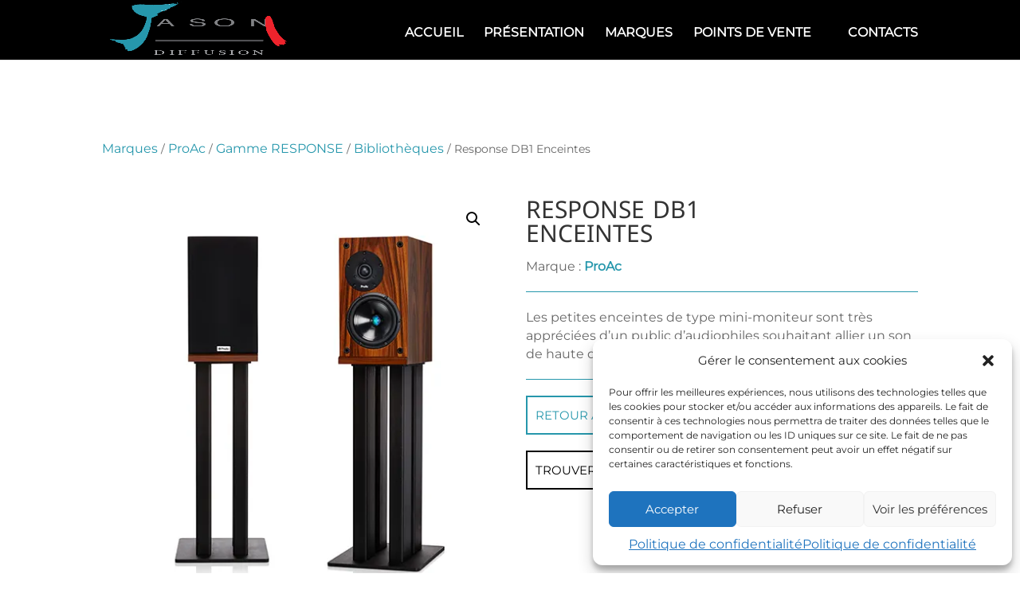

--- FILE ---
content_type: text/html; charset=utf-8
request_url: https://www.google.com/recaptcha/api2/anchor?ar=1&k=6LdKcoIUAAAAAOh14Z8ey8-0xZqTgGlgUKi7bMgH&co=aHR0cHM6Ly9qYXNvbi1kaWZmdXNpb24uY29tOjQ0Mw..&hl=en&v=N67nZn4AqZkNcbeMu4prBgzg&size=invisible&anchor-ms=20000&execute-ms=30000&cb=ec49jlrypgtn
body_size: 48831
content:
<!DOCTYPE HTML><html dir="ltr" lang="en"><head><meta http-equiv="Content-Type" content="text/html; charset=UTF-8">
<meta http-equiv="X-UA-Compatible" content="IE=edge">
<title>reCAPTCHA</title>
<style type="text/css">
/* cyrillic-ext */
@font-face {
  font-family: 'Roboto';
  font-style: normal;
  font-weight: 400;
  font-stretch: 100%;
  src: url(//fonts.gstatic.com/s/roboto/v48/KFO7CnqEu92Fr1ME7kSn66aGLdTylUAMa3GUBHMdazTgWw.woff2) format('woff2');
  unicode-range: U+0460-052F, U+1C80-1C8A, U+20B4, U+2DE0-2DFF, U+A640-A69F, U+FE2E-FE2F;
}
/* cyrillic */
@font-face {
  font-family: 'Roboto';
  font-style: normal;
  font-weight: 400;
  font-stretch: 100%;
  src: url(//fonts.gstatic.com/s/roboto/v48/KFO7CnqEu92Fr1ME7kSn66aGLdTylUAMa3iUBHMdazTgWw.woff2) format('woff2');
  unicode-range: U+0301, U+0400-045F, U+0490-0491, U+04B0-04B1, U+2116;
}
/* greek-ext */
@font-face {
  font-family: 'Roboto';
  font-style: normal;
  font-weight: 400;
  font-stretch: 100%;
  src: url(//fonts.gstatic.com/s/roboto/v48/KFO7CnqEu92Fr1ME7kSn66aGLdTylUAMa3CUBHMdazTgWw.woff2) format('woff2');
  unicode-range: U+1F00-1FFF;
}
/* greek */
@font-face {
  font-family: 'Roboto';
  font-style: normal;
  font-weight: 400;
  font-stretch: 100%;
  src: url(//fonts.gstatic.com/s/roboto/v48/KFO7CnqEu92Fr1ME7kSn66aGLdTylUAMa3-UBHMdazTgWw.woff2) format('woff2');
  unicode-range: U+0370-0377, U+037A-037F, U+0384-038A, U+038C, U+038E-03A1, U+03A3-03FF;
}
/* math */
@font-face {
  font-family: 'Roboto';
  font-style: normal;
  font-weight: 400;
  font-stretch: 100%;
  src: url(//fonts.gstatic.com/s/roboto/v48/KFO7CnqEu92Fr1ME7kSn66aGLdTylUAMawCUBHMdazTgWw.woff2) format('woff2');
  unicode-range: U+0302-0303, U+0305, U+0307-0308, U+0310, U+0312, U+0315, U+031A, U+0326-0327, U+032C, U+032F-0330, U+0332-0333, U+0338, U+033A, U+0346, U+034D, U+0391-03A1, U+03A3-03A9, U+03B1-03C9, U+03D1, U+03D5-03D6, U+03F0-03F1, U+03F4-03F5, U+2016-2017, U+2034-2038, U+203C, U+2040, U+2043, U+2047, U+2050, U+2057, U+205F, U+2070-2071, U+2074-208E, U+2090-209C, U+20D0-20DC, U+20E1, U+20E5-20EF, U+2100-2112, U+2114-2115, U+2117-2121, U+2123-214F, U+2190, U+2192, U+2194-21AE, U+21B0-21E5, U+21F1-21F2, U+21F4-2211, U+2213-2214, U+2216-22FF, U+2308-230B, U+2310, U+2319, U+231C-2321, U+2336-237A, U+237C, U+2395, U+239B-23B7, U+23D0, U+23DC-23E1, U+2474-2475, U+25AF, U+25B3, U+25B7, U+25BD, U+25C1, U+25CA, U+25CC, U+25FB, U+266D-266F, U+27C0-27FF, U+2900-2AFF, U+2B0E-2B11, U+2B30-2B4C, U+2BFE, U+3030, U+FF5B, U+FF5D, U+1D400-1D7FF, U+1EE00-1EEFF;
}
/* symbols */
@font-face {
  font-family: 'Roboto';
  font-style: normal;
  font-weight: 400;
  font-stretch: 100%;
  src: url(//fonts.gstatic.com/s/roboto/v48/KFO7CnqEu92Fr1ME7kSn66aGLdTylUAMaxKUBHMdazTgWw.woff2) format('woff2');
  unicode-range: U+0001-000C, U+000E-001F, U+007F-009F, U+20DD-20E0, U+20E2-20E4, U+2150-218F, U+2190, U+2192, U+2194-2199, U+21AF, U+21E6-21F0, U+21F3, U+2218-2219, U+2299, U+22C4-22C6, U+2300-243F, U+2440-244A, U+2460-24FF, U+25A0-27BF, U+2800-28FF, U+2921-2922, U+2981, U+29BF, U+29EB, U+2B00-2BFF, U+4DC0-4DFF, U+FFF9-FFFB, U+10140-1018E, U+10190-1019C, U+101A0, U+101D0-101FD, U+102E0-102FB, U+10E60-10E7E, U+1D2C0-1D2D3, U+1D2E0-1D37F, U+1F000-1F0FF, U+1F100-1F1AD, U+1F1E6-1F1FF, U+1F30D-1F30F, U+1F315, U+1F31C, U+1F31E, U+1F320-1F32C, U+1F336, U+1F378, U+1F37D, U+1F382, U+1F393-1F39F, U+1F3A7-1F3A8, U+1F3AC-1F3AF, U+1F3C2, U+1F3C4-1F3C6, U+1F3CA-1F3CE, U+1F3D4-1F3E0, U+1F3ED, U+1F3F1-1F3F3, U+1F3F5-1F3F7, U+1F408, U+1F415, U+1F41F, U+1F426, U+1F43F, U+1F441-1F442, U+1F444, U+1F446-1F449, U+1F44C-1F44E, U+1F453, U+1F46A, U+1F47D, U+1F4A3, U+1F4B0, U+1F4B3, U+1F4B9, U+1F4BB, U+1F4BF, U+1F4C8-1F4CB, U+1F4D6, U+1F4DA, U+1F4DF, U+1F4E3-1F4E6, U+1F4EA-1F4ED, U+1F4F7, U+1F4F9-1F4FB, U+1F4FD-1F4FE, U+1F503, U+1F507-1F50B, U+1F50D, U+1F512-1F513, U+1F53E-1F54A, U+1F54F-1F5FA, U+1F610, U+1F650-1F67F, U+1F687, U+1F68D, U+1F691, U+1F694, U+1F698, U+1F6AD, U+1F6B2, U+1F6B9-1F6BA, U+1F6BC, U+1F6C6-1F6CF, U+1F6D3-1F6D7, U+1F6E0-1F6EA, U+1F6F0-1F6F3, U+1F6F7-1F6FC, U+1F700-1F7FF, U+1F800-1F80B, U+1F810-1F847, U+1F850-1F859, U+1F860-1F887, U+1F890-1F8AD, U+1F8B0-1F8BB, U+1F8C0-1F8C1, U+1F900-1F90B, U+1F93B, U+1F946, U+1F984, U+1F996, U+1F9E9, U+1FA00-1FA6F, U+1FA70-1FA7C, U+1FA80-1FA89, U+1FA8F-1FAC6, U+1FACE-1FADC, U+1FADF-1FAE9, U+1FAF0-1FAF8, U+1FB00-1FBFF;
}
/* vietnamese */
@font-face {
  font-family: 'Roboto';
  font-style: normal;
  font-weight: 400;
  font-stretch: 100%;
  src: url(//fonts.gstatic.com/s/roboto/v48/KFO7CnqEu92Fr1ME7kSn66aGLdTylUAMa3OUBHMdazTgWw.woff2) format('woff2');
  unicode-range: U+0102-0103, U+0110-0111, U+0128-0129, U+0168-0169, U+01A0-01A1, U+01AF-01B0, U+0300-0301, U+0303-0304, U+0308-0309, U+0323, U+0329, U+1EA0-1EF9, U+20AB;
}
/* latin-ext */
@font-face {
  font-family: 'Roboto';
  font-style: normal;
  font-weight: 400;
  font-stretch: 100%;
  src: url(//fonts.gstatic.com/s/roboto/v48/KFO7CnqEu92Fr1ME7kSn66aGLdTylUAMa3KUBHMdazTgWw.woff2) format('woff2');
  unicode-range: U+0100-02BA, U+02BD-02C5, U+02C7-02CC, U+02CE-02D7, U+02DD-02FF, U+0304, U+0308, U+0329, U+1D00-1DBF, U+1E00-1E9F, U+1EF2-1EFF, U+2020, U+20A0-20AB, U+20AD-20C0, U+2113, U+2C60-2C7F, U+A720-A7FF;
}
/* latin */
@font-face {
  font-family: 'Roboto';
  font-style: normal;
  font-weight: 400;
  font-stretch: 100%;
  src: url(//fonts.gstatic.com/s/roboto/v48/KFO7CnqEu92Fr1ME7kSn66aGLdTylUAMa3yUBHMdazQ.woff2) format('woff2');
  unicode-range: U+0000-00FF, U+0131, U+0152-0153, U+02BB-02BC, U+02C6, U+02DA, U+02DC, U+0304, U+0308, U+0329, U+2000-206F, U+20AC, U+2122, U+2191, U+2193, U+2212, U+2215, U+FEFF, U+FFFD;
}
/* cyrillic-ext */
@font-face {
  font-family: 'Roboto';
  font-style: normal;
  font-weight: 500;
  font-stretch: 100%;
  src: url(//fonts.gstatic.com/s/roboto/v48/KFO7CnqEu92Fr1ME7kSn66aGLdTylUAMa3GUBHMdazTgWw.woff2) format('woff2');
  unicode-range: U+0460-052F, U+1C80-1C8A, U+20B4, U+2DE0-2DFF, U+A640-A69F, U+FE2E-FE2F;
}
/* cyrillic */
@font-face {
  font-family: 'Roboto';
  font-style: normal;
  font-weight: 500;
  font-stretch: 100%;
  src: url(//fonts.gstatic.com/s/roboto/v48/KFO7CnqEu92Fr1ME7kSn66aGLdTylUAMa3iUBHMdazTgWw.woff2) format('woff2');
  unicode-range: U+0301, U+0400-045F, U+0490-0491, U+04B0-04B1, U+2116;
}
/* greek-ext */
@font-face {
  font-family: 'Roboto';
  font-style: normal;
  font-weight: 500;
  font-stretch: 100%;
  src: url(//fonts.gstatic.com/s/roboto/v48/KFO7CnqEu92Fr1ME7kSn66aGLdTylUAMa3CUBHMdazTgWw.woff2) format('woff2');
  unicode-range: U+1F00-1FFF;
}
/* greek */
@font-face {
  font-family: 'Roboto';
  font-style: normal;
  font-weight: 500;
  font-stretch: 100%;
  src: url(//fonts.gstatic.com/s/roboto/v48/KFO7CnqEu92Fr1ME7kSn66aGLdTylUAMa3-UBHMdazTgWw.woff2) format('woff2');
  unicode-range: U+0370-0377, U+037A-037F, U+0384-038A, U+038C, U+038E-03A1, U+03A3-03FF;
}
/* math */
@font-face {
  font-family: 'Roboto';
  font-style: normal;
  font-weight: 500;
  font-stretch: 100%;
  src: url(//fonts.gstatic.com/s/roboto/v48/KFO7CnqEu92Fr1ME7kSn66aGLdTylUAMawCUBHMdazTgWw.woff2) format('woff2');
  unicode-range: U+0302-0303, U+0305, U+0307-0308, U+0310, U+0312, U+0315, U+031A, U+0326-0327, U+032C, U+032F-0330, U+0332-0333, U+0338, U+033A, U+0346, U+034D, U+0391-03A1, U+03A3-03A9, U+03B1-03C9, U+03D1, U+03D5-03D6, U+03F0-03F1, U+03F4-03F5, U+2016-2017, U+2034-2038, U+203C, U+2040, U+2043, U+2047, U+2050, U+2057, U+205F, U+2070-2071, U+2074-208E, U+2090-209C, U+20D0-20DC, U+20E1, U+20E5-20EF, U+2100-2112, U+2114-2115, U+2117-2121, U+2123-214F, U+2190, U+2192, U+2194-21AE, U+21B0-21E5, U+21F1-21F2, U+21F4-2211, U+2213-2214, U+2216-22FF, U+2308-230B, U+2310, U+2319, U+231C-2321, U+2336-237A, U+237C, U+2395, U+239B-23B7, U+23D0, U+23DC-23E1, U+2474-2475, U+25AF, U+25B3, U+25B7, U+25BD, U+25C1, U+25CA, U+25CC, U+25FB, U+266D-266F, U+27C0-27FF, U+2900-2AFF, U+2B0E-2B11, U+2B30-2B4C, U+2BFE, U+3030, U+FF5B, U+FF5D, U+1D400-1D7FF, U+1EE00-1EEFF;
}
/* symbols */
@font-face {
  font-family: 'Roboto';
  font-style: normal;
  font-weight: 500;
  font-stretch: 100%;
  src: url(//fonts.gstatic.com/s/roboto/v48/KFO7CnqEu92Fr1ME7kSn66aGLdTylUAMaxKUBHMdazTgWw.woff2) format('woff2');
  unicode-range: U+0001-000C, U+000E-001F, U+007F-009F, U+20DD-20E0, U+20E2-20E4, U+2150-218F, U+2190, U+2192, U+2194-2199, U+21AF, U+21E6-21F0, U+21F3, U+2218-2219, U+2299, U+22C4-22C6, U+2300-243F, U+2440-244A, U+2460-24FF, U+25A0-27BF, U+2800-28FF, U+2921-2922, U+2981, U+29BF, U+29EB, U+2B00-2BFF, U+4DC0-4DFF, U+FFF9-FFFB, U+10140-1018E, U+10190-1019C, U+101A0, U+101D0-101FD, U+102E0-102FB, U+10E60-10E7E, U+1D2C0-1D2D3, U+1D2E0-1D37F, U+1F000-1F0FF, U+1F100-1F1AD, U+1F1E6-1F1FF, U+1F30D-1F30F, U+1F315, U+1F31C, U+1F31E, U+1F320-1F32C, U+1F336, U+1F378, U+1F37D, U+1F382, U+1F393-1F39F, U+1F3A7-1F3A8, U+1F3AC-1F3AF, U+1F3C2, U+1F3C4-1F3C6, U+1F3CA-1F3CE, U+1F3D4-1F3E0, U+1F3ED, U+1F3F1-1F3F3, U+1F3F5-1F3F7, U+1F408, U+1F415, U+1F41F, U+1F426, U+1F43F, U+1F441-1F442, U+1F444, U+1F446-1F449, U+1F44C-1F44E, U+1F453, U+1F46A, U+1F47D, U+1F4A3, U+1F4B0, U+1F4B3, U+1F4B9, U+1F4BB, U+1F4BF, U+1F4C8-1F4CB, U+1F4D6, U+1F4DA, U+1F4DF, U+1F4E3-1F4E6, U+1F4EA-1F4ED, U+1F4F7, U+1F4F9-1F4FB, U+1F4FD-1F4FE, U+1F503, U+1F507-1F50B, U+1F50D, U+1F512-1F513, U+1F53E-1F54A, U+1F54F-1F5FA, U+1F610, U+1F650-1F67F, U+1F687, U+1F68D, U+1F691, U+1F694, U+1F698, U+1F6AD, U+1F6B2, U+1F6B9-1F6BA, U+1F6BC, U+1F6C6-1F6CF, U+1F6D3-1F6D7, U+1F6E0-1F6EA, U+1F6F0-1F6F3, U+1F6F7-1F6FC, U+1F700-1F7FF, U+1F800-1F80B, U+1F810-1F847, U+1F850-1F859, U+1F860-1F887, U+1F890-1F8AD, U+1F8B0-1F8BB, U+1F8C0-1F8C1, U+1F900-1F90B, U+1F93B, U+1F946, U+1F984, U+1F996, U+1F9E9, U+1FA00-1FA6F, U+1FA70-1FA7C, U+1FA80-1FA89, U+1FA8F-1FAC6, U+1FACE-1FADC, U+1FADF-1FAE9, U+1FAF0-1FAF8, U+1FB00-1FBFF;
}
/* vietnamese */
@font-face {
  font-family: 'Roboto';
  font-style: normal;
  font-weight: 500;
  font-stretch: 100%;
  src: url(//fonts.gstatic.com/s/roboto/v48/KFO7CnqEu92Fr1ME7kSn66aGLdTylUAMa3OUBHMdazTgWw.woff2) format('woff2');
  unicode-range: U+0102-0103, U+0110-0111, U+0128-0129, U+0168-0169, U+01A0-01A1, U+01AF-01B0, U+0300-0301, U+0303-0304, U+0308-0309, U+0323, U+0329, U+1EA0-1EF9, U+20AB;
}
/* latin-ext */
@font-face {
  font-family: 'Roboto';
  font-style: normal;
  font-weight: 500;
  font-stretch: 100%;
  src: url(//fonts.gstatic.com/s/roboto/v48/KFO7CnqEu92Fr1ME7kSn66aGLdTylUAMa3KUBHMdazTgWw.woff2) format('woff2');
  unicode-range: U+0100-02BA, U+02BD-02C5, U+02C7-02CC, U+02CE-02D7, U+02DD-02FF, U+0304, U+0308, U+0329, U+1D00-1DBF, U+1E00-1E9F, U+1EF2-1EFF, U+2020, U+20A0-20AB, U+20AD-20C0, U+2113, U+2C60-2C7F, U+A720-A7FF;
}
/* latin */
@font-face {
  font-family: 'Roboto';
  font-style: normal;
  font-weight: 500;
  font-stretch: 100%;
  src: url(//fonts.gstatic.com/s/roboto/v48/KFO7CnqEu92Fr1ME7kSn66aGLdTylUAMa3yUBHMdazQ.woff2) format('woff2');
  unicode-range: U+0000-00FF, U+0131, U+0152-0153, U+02BB-02BC, U+02C6, U+02DA, U+02DC, U+0304, U+0308, U+0329, U+2000-206F, U+20AC, U+2122, U+2191, U+2193, U+2212, U+2215, U+FEFF, U+FFFD;
}
/* cyrillic-ext */
@font-face {
  font-family: 'Roboto';
  font-style: normal;
  font-weight: 900;
  font-stretch: 100%;
  src: url(//fonts.gstatic.com/s/roboto/v48/KFO7CnqEu92Fr1ME7kSn66aGLdTylUAMa3GUBHMdazTgWw.woff2) format('woff2');
  unicode-range: U+0460-052F, U+1C80-1C8A, U+20B4, U+2DE0-2DFF, U+A640-A69F, U+FE2E-FE2F;
}
/* cyrillic */
@font-face {
  font-family: 'Roboto';
  font-style: normal;
  font-weight: 900;
  font-stretch: 100%;
  src: url(//fonts.gstatic.com/s/roboto/v48/KFO7CnqEu92Fr1ME7kSn66aGLdTylUAMa3iUBHMdazTgWw.woff2) format('woff2');
  unicode-range: U+0301, U+0400-045F, U+0490-0491, U+04B0-04B1, U+2116;
}
/* greek-ext */
@font-face {
  font-family: 'Roboto';
  font-style: normal;
  font-weight: 900;
  font-stretch: 100%;
  src: url(//fonts.gstatic.com/s/roboto/v48/KFO7CnqEu92Fr1ME7kSn66aGLdTylUAMa3CUBHMdazTgWw.woff2) format('woff2');
  unicode-range: U+1F00-1FFF;
}
/* greek */
@font-face {
  font-family: 'Roboto';
  font-style: normal;
  font-weight: 900;
  font-stretch: 100%;
  src: url(//fonts.gstatic.com/s/roboto/v48/KFO7CnqEu92Fr1ME7kSn66aGLdTylUAMa3-UBHMdazTgWw.woff2) format('woff2');
  unicode-range: U+0370-0377, U+037A-037F, U+0384-038A, U+038C, U+038E-03A1, U+03A3-03FF;
}
/* math */
@font-face {
  font-family: 'Roboto';
  font-style: normal;
  font-weight: 900;
  font-stretch: 100%;
  src: url(//fonts.gstatic.com/s/roboto/v48/KFO7CnqEu92Fr1ME7kSn66aGLdTylUAMawCUBHMdazTgWw.woff2) format('woff2');
  unicode-range: U+0302-0303, U+0305, U+0307-0308, U+0310, U+0312, U+0315, U+031A, U+0326-0327, U+032C, U+032F-0330, U+0332-0333, U+0338, U+033A, U+0346, U+034D, U+0391-03A1, U+03A3-03A9, U+03B1-03C9, U+03D1, U+03D5-03D6, U+03F0-03F1, U+03F4-03F5, U+2016-2017, U+2034-2038, U+203C, U+2040, U+2043, U+2047, U+2050, U+2057, U+205F, U+2070-2071, U+2074-208E, U+2090-209C, U+20D0-20DC, U+20E1, U+20E5-20EF, U+2100-2112, U+2114-2115, U+2117-2121, U+2123-214F, U+2190, U+2192, U+2194-21AE, U+21B0-21E5, U+21F1-21F2, U+21F4-2211, U+2213-2214, U+2216-22FF, U+2308-230B, U+2310, U+2319, U+231C-2321, U+2336-237A, U+237C, U+2395, U+239B-23B7, U+23D0, U+23DC-23E1, U+2474-2475, U+25AF, U+25B3, U+25B7, U+25BD, U+25C1, U+25CA, U+25CC, U+25FB, U+266D-266F, U+27C0-27FF, U+2900-2AFF, U+2B0E-2B11, U+2B30-2B4C, U+2BFE, U+3030, U+FF5B, U+FF5D, U+1D400-1D7FF, U+1EE00-1EEFF;
}
/* symbols */
@font-face {
  font-family: 'Roboto';
  font-style: normal;
  font-weight: 900;
  font-stretch: 100%;
  src: url(//fonts.gstatic.com/s/roboto/v48/KFO7CnqEu92Fr1ME7kSn66aGLdTylUAMaxKUBHMdazTgWw.woff2) format('woff2');
  unicode-range: U+0001-000C, U+000E-001F, U+007F-009F, U+20DD-20E0, U+20E2-20E4, U+2150-218F, U+2190, U+2192, U+2194-2199, U+21AF, U+21E6-21F0, U+21F3, U+2218-2219, U+2299, U+22C4-22C6, U+2300-243F, U+2440-244A, U+2460-24FF, U+25A0-27BF, U+2800-28FF, U+2921-2922, U+2981, U+29BF, U+29EB, U+2B00-2BFF, U+4DC0-4DFF, U+FFF9-FFFB, U+10140-1018E, U+10190-1019C, U+101A0, U+101D0-101FD, U+102E0-102FB, U+10E60-10E7E, U+1D2C0-1D2D3, U+1D2E0-1D37F, U+1F000-1F0FF, U+1F100-1F1AD, U+1F1E6-1F1FF, U+1F30D-1F30F, U+1F315, U+1F31C, U+1F31E, U+1F320-1F32C, U+1F336, U+1F378, U+1F37D, U+1F382, U+1F393-1F39F, U+1F3A7-1F3A8, U+1F3AC-1F3AF, U+1F3C2, U+1F3C4-1F3C6, U+1F3CA-1F3CE, U+1F3D4-1F3E0, U+1F3ED, U+1F3F1-1F3F3, U+1F3F5-1F3F7, U+1F408, U+1F415, U+1F41F, U+1F426, U+1F43F, U+1F441-1F442, U+1F444, U+1F446-1F449, U+1F44C-1F44E, U+1F453, U+1F46A, U+1F47D, U+1F4A3, U+1F4B0, U+1F4B3, U+1F4B9, U+1F4BB, U+1F4BF, U+1F4C8-1F4CB, U+1F4D6, U+1F4DA, U+1F4DF, U+1F4E3-1F4E6, U+1F4EA-1F4ED, U+1F4F7, U+1F4F9-1F4FB, U+1F4FD-1F4FE, U+1F503, U+1F507-1F50B, U+1F50D, U+1F512-1F513, U+1F53E-1F54A, U+1F54F-1F5FA, U+1F610, U+1F650-1F67F, U+1F687, U+1F68D, U+1F691, U+1F694, U+1F698, U+1F6AD, U+1F6B2, U+1F6B9-1F6BA, U+1F6BC, U+1F6C6-1F6CF, U+1F6D3-1F6D7, U+1F6E0-1F6EA, U+1F6F0-1F6F3, U+1F6F7-1F6FC, U+1F700-1F7FF, U+1F800-1F80B, U+1F810-1F847, U+1F850-1F859, U+1F860-1F887, U+1F890-1F8AD, U+1F8B0-1F8BB, U+1F8C0-1F8C1, U+1F900-1F90B, U+1F93B, U+1F946, U+1F984, U+1F996, U+1F9E9, U+1FA00-1FA6F, U+1FA70-1FA7C, U+1FA80-1FA89, U+1FA8F-1FAC6, U+1FACE-1FADC, U+1FADF-1FAE9, U+1FAF0-1FAF8, U+1FB00-1FBFF;
}
/* vietnamese */
@font-face {
  font-family: 'Roboto';
  font-style: normal;
  font-weight: 900;
  font-stretch: 100%;
  src: url(//fonts.gstatic.com/s/roboto/v48/KFO7CnqEu92Fr1ME7kSn66aGLdTylUAMa3OUBHMdazTgWw.woff2) format('woff2');
  unicode-range: U+0102-0103, U+0110-0111, U+0128-0129, U+0168-0169, U+01A0-01A1, U+01AF-01B0, U+0300-0301, U+0303-0304, U+0308-0309, U+0323, U+0329, U+1EA0-1EF9, U+20AB;
}
/* latin-ext */
@font-face {
  font-family: 'Roboto';
  font-style: normal;
  font-weight: 900;
  font-stretch: 100%;
  src: url(//fonts.gstatic.com/s/roboto/v48/KFO7CnqEu92Fr1ME7kSn66aGLdTylUAMa3KUBHMdazTgWw.woff2) format('woff2');
  unicode-range: U+0100-02BA, U+02BD-02C5, U+02C7-02CC, U+02CE-02D7, U+02DD-02FF, U+0304, U+0308, U+0329, U+1D00-1DBF, U+1E00-1E9F, U+1EF2-1EFF, U+2020, U+20A0-20AB, U+20AD-20C0, U+2113, U+2C60-2C7F, U+A720-A7FF;
}
/* latin */
@font-face {
  font-family: 'Roboto';
  font-style: normal;
  font-weight: 900;
  font-stretch: 100%;
  src: url(//fonts.gstatic.com/s/roboto/v48/KFO7CnqEu92Fr1ME7kSn66aGLdTylUAMa3yUBHMdazQ.woff2) format('woff2');
  unicode-range: U+0000-00FF, U+0131, U+0152-0153, U+02BB-02BC, U+02C6, U+02DA, U+02DC, U+0304, U+0308, U+0329, U+2000-206F, U+20AC, U+2122, U+2191, U+2193, U+2212, U+2215, U+FEFF, U+FFFD;
}

</style>
<link rel="stylesheet" type="text/css" href="https://www.gstatic.com/recaptcha/releases/N67nZn4AqZkNcbeMu4prBgzg/styles__ltr.css">
<script nonce="Pvq3xeLMPra2L1m5nfY3nA" type="text/javascript">window['__recaptcha_api'] = 'https://www.google.com/recaptcha/api2/';</script>
<script type="text/javascript" src="https://www.gstatic.com/recaptcha/releases/N67nZn4AqZkNcbeMu4prBgzg/recaptcha__en.js" nonce="Pvq3xeLMPra2L1m5nfY3nA">
      
    </script></head>
<body><div id="rc-anchor-alert" class="rc-anchor-alert"></div>
<input type="hidden" id="recaptcha-token" value="[base64]">
<script type="text/javascript" nonce="Pvq3xeLMPra2L1m5nfY3nA">
      recaptcha.anchor.Main.init("[\x22ainput\x22,[\x22bgdata\x22,\x22\x22,\[base64]/[base64]/[base64]/[base64]/[base64]/[base64]/KGcoTywyNTMsTy5PKSxVRyhPLEMpKTpnKE8sMjUzLEMpLE8pKSxsKSksTykpfSxieT1mdW5jdGlvbihDLE8sdSxsKXtmb3IobD0odT1SKEMpLDApO08+MDtPLS0pbD1sPDw4fFooQyk7ZyhDLHUsbCl9LFVHPWZ1bmN0aW9uKEMsTyl7Qy5pLmxlbmd0aD4xMDQ/[base64]/[base64]/[base64]/[base64]/[base64]/[base64]/[base64]\\u003d\x22,\[base64]\\u003d\x22,\x22wqvDrMKYwpPDnsKDbyk3wrZ/P8OywpPDjsKaHMKUHsKGw5t1w5lFwrrDkEXCr8KLOX4WekPDuWvCmkQ+Z1xXRnfDhgTDv1zDnsOxRgY5WsKZwqfDmXvDiBHDn8Kqwq7Cs8OgwqhXw59PEWrDtGTCiyDDsQTDmRnCi8OUAsKiWcKuw7bDtGkJdmDCqcOrwpRuw6t/fyfCvyYvHQZFw5F/FyRFw4ouw5vDnsOJwod6SMKVwqtkN1xfRkTDrMKMEMOfRMOtUw93wqBXA8KNTlxpwrgYw6g1w7TDr8OkwqcyYDnDtMKQw4TDqRNAH2pcccKFDF3DoMKMwrFNYsKGc2sJGsODaMOewo0OKHw5bcOWXnzDkRTCmMKKw7/Cl8OndMOuwpgQw7fDmMKFBC/[base64]/fMOzcsO4Fn3DvcOdTyjDu1xzXHrDv8KKPsO7wrETPmgxVsOBSMKnwrQ6W8Kfw6HDlHstAg/ClB9LwqYwwoXCk1jDoi1Uw6Rlwq7CiVDClsKLV8KKwprCsjRAwovDoE5uXMKZbE4Yw5lIw5Qxw6RBwr9Ke8OxKMO2RMOWbcOgIMOAw6XDkGfCoFjCgMK9wpnDqcK5W3rDhC0SwonCjMO2wrfCl8KLKzt2wo57wo7DvzoTEcOfw4jCuBELwpxaw7kqRcO0wp/Dsmg2XlVPP8KGPcOowqUSAsO0UnbDksKEBMOBD8OHwokmUsOobMKHw5pHaDbCvSnDuA14w4VYWUrDr8KCQ8KAwoo8e8KAWsKEJkbCucOvcMKXw7PCusKzJk9wwpFJwqfDiXlUwrzDnhxNwp/CisK6HXFWIyMIQ8OPDGvCtB55UiBOBzTDmTvCq8OnO0U5w45lGMORLcKxdcO3woJcwr/DulF+BBrCtCRxTTVyw4ZLYyHCksO1IGzCiHNHwoILMyA0w6fDpcOCw7/CuMOew51Iw4bCjgh9wovDj8O2w5zChMOBSTJjBMOgfRvCgcKdRMOpLifCly4uw6/CncOAw57Dh8Kuw4IVcsOlGCHDqsOLw7E1w6XDjCnDqsOPfsOTP8ONVsKmQUtqw5JWC8O7B3HDmsO9biLCvkbDry4/dMOkw6gCwpVTwp9Yw69Ywpdiw690MFwCwqpLw6BrRVDDuMKhJ8KWecKhFcKVQMOVWXjDtggGw4xAcjPCgcOtJUcUSsKRcyzCpsOZe8OSwrvDnMKlWAPDtMKbHhvCpcKLw7DCjMOjwrgqZcKRwpIoMifClzTCoUjCnsOVTMK/McOZcW5JwrvDmDFzwpPCphNTRsOIw4cdXVMCwr3Dv8ObK8K1LzwkV2vDocKew65Nw7jDn2bCqVDCsBTDuTtbworDgsOzw5sIJ8OAw4/CicKAw5cvDcKawrvCsMKDFMO6U8OVw4txMh1qwrzDp2TCicOJc8ORw7w9wppLQcO2VcO4woQWw64PeSnDiBNMw7vCklApwqUtMg3CrsK/w6rDo37ChjRPUMK+bR7Cj8OowqDChMOEwq7ClFs7E8KNwo0ZdATCssKRwq4xByAZw5jCvcKrPMO2w69EQRfCscKSwokYw4htUsKYw7HDjcO2wofDh8OdPWPDp3B0BVPDrlRJYx5ZYsO9w50TVcO/[base64]/WcKHBGzDmcO8e8KEB8KxwoJBOcOXw6HCvcKNwobDigkcNhHDoFg1w7hIwoccSMK/w6DCocKww5RnwpfCsCYDwprCtcKmwrrDrUMLwo18woZyGcKDw6fCjyDDjX/CnsOaU8K6w6nDrcKrCMODw7DCmsOUwoBhw5ptcxHDusKhKXtSwo7Cn8KUwpzDusO3wpR0wqzDkcOFw6Akw6bCs8Kwwr7CnsOtVjU5UnvDq8K9QMOOchjCtScPBgTDtQlFwoDCuRHCjMKVwqwlwqJDSEVlZ8O7w5MsBEBiwobCoiwPw4DDgMObUhNrw6AXw7/[base64]/DkcK9Iy5gEsONw4DClsOGSgkSS8O2wopcwofDsnPDmsOvwpxBc8KnecOnJcKJwpnCkMObYEV+w4oOw64hw5/[base64]/CkMKMBcOzDTvCgcOZw4/DpsKYwrsEWsK0w5DCgiLDm8Krw7/ChMOvXcO+wpbCvMKiOsKSwq/[base64]/MMKwDS19JMKdwonDjMOcw6ErMsKuTFszFsKMQ8ORwqUTDcKnEmLDvsKzwoTDlMK9CcO7FHPDg8Ozw5zDvCLDt8ObwqBkw65ew5zCmcK/wpdKEAsoH8KHw7ITwrLCkjcSw7N7Y8OkwqIewpgzS8KWccKRwoHDuMKIM8ORwrYhw4LCpsKrID9UKMK3cHHCssOhwrlgw5pDwqZDwqjDmsOKJsKswprCvcOswpEBPTnDrcKDw5bCg8KqNhZBw7DDl8K3Lk/[base64]/CnwTCkX5+wp55wq1ew7V9f3NMwpEDMMOJw7kCwqhUNV3ClMOew5fDucO6wr4yTwzDhj4dN8OEeMO/w7A3wpTCtcKGF8O1wpnCtkjDnS3Dv07CgHbCs8KXMF/[base64]/Cuh3Cs8KoSHXCsH/Cv8OCwppZLDMBw6dUw6BEwpfCmcOpw5/CocK9fMOMEVUfw6sSwpoNwpkPw5/[base64]/[base64]/[base64]/wr92McOyw4HCo0DCrA0rw50EAcO5BcOVfi3DoQDDjsOOwrrDsMKwXjEhenByw6owwr08w6fDisOzIQrCh8K+w7BtD3kmw7hiw4fDg8Khw74ZMcOQwrXDvRPDtShgBsOkwolgBMK7f0/DgMKhwoNwwqXDjMKbajbDp8Okwr4qw4lxw4bCsw0IWMOACzV6HkDCkcKyJD4WwqTDiMK8FMOlw7XCiGk9LcKqY8Kuw5nCjkAnB1TCr2USV8KYIsOtwr4XIUPCjMOGTX5cQzYqSRpuT8K2HWzCgjnDqBhywr3Dmi8vw41mwo3DlzjCjzcgEFjDosKtTU7DjSobw5/ChGHCjMO3QMOgEQB0wq3DrHLDphICwr3CisKIdMOVD8KQwo7DucOeJW1DbB/DtcOtFWjDkMK9KMKVZcKxTibDuUV4wozDvjrCnFTDngMdwrjDvsKZwpDDiEhNTsOHw6sALRsywrRww75uI8OHw7NtwqMEL31VwpRBIMK4w6PDmsORw44XKsOYw5fCk8Oewq4nL2bCj8KhcMOGahfCnXxawofCrWLCpAAMw4/CgMKAAMOSHRnCrMOwwpIQGsKWw7bDhwV5wplBDcKUSsK0w47ChsODJsK9w4sCK8O8OsObPV9uwpTDhTfDohzDnhnCh2HClCd6OkgEXkFXworDrMOMwpEnTsKYTsORw7vCjm7Cl8OUwrUJGMKsXnR8w4J/w5kILMOQKyw9w7UjF8K3UMOAUh/[base64]/DjATDkcKTwoDCusO3cMOBA8Okw6DCgMO+asKdVsOywo/Dvz7Do0XClE9RCgTDpsOEwofDvTTCssOMw5Jcw7PCjl8hw5rCvi8RfsKnU0/[base64]/ClizDgsOxwpnCrcKDwpdjw53CtMK3QUQNw5fCo8KtwowXbMOhUys7w48/KEjDn8OOw6h3UsOleAUJw7fChVFReUtcN8OWwpzDgVpFw4UNTsKuZMORwpXDmGXCoi/Cn8OHcsOgVBHCm8OowqnDtWs0w5Fgw6dOdcKjwocUCSfCoVJ/TANnE8Kdwp3Ci3pzcGI5wpLCh8K2CMOawp7Dq1PDvWbCjMKXw5Fbe2x5w7InDMK4HsOlw47CtQY0ccOuwpdiR8OdwoTDrT/[base64]/ClV5Nw4DDj8K1Iz9vecOWHMOEw6/Dqx7DjcO5wrTCr8O6OMO8WsK7CMOpw5zCk03DuUpiwoXCj0NmJBtcwpUKR2cvwoHCtmjDmsO/C8OdS8O6S8OhwpPDj8K+esO5worCjsOyQMKyw5XDhsKWfiHClBbCu3/DrBd6RQgbwozDjivCkcOhw5vCmsOywoBvMsKNwp9ANxxawrtZw55WwqDDvwI4wrDCuS9QJ8OBwpjCiMKzT07Dl8OZAMODX8K7cg97ZDbDt8OrUcKswqoAw4fDjw1Twrwdw63DgMK7T2wVYQ9Aw6DDqlrChHLDrUrDgsOfFcKww63Dsg/CisKdQzHCiRp2w44ISsKswq/[base64]/CjAjDrwjDjxpvwoEYwqPCnV7DjgweZ8Ofw7PCrWDCusK7aAPDhy1zwq/Dh8Oywo1rwpE3WcKlwqPCiMOqHE14RArCkg85wpEjwpp/W8KxwpLDscOaw5New70yfScHVWjDk8KtLzjDq8O8Q8K6dTnCi8KJwpnCrMOcbsO1wo9aRCkNwrfDhMKYXE/Ch8OJw4HCkcOcwp8VK8OXVRkgC1EsLMO5T8KKZcOydyHCtzvDqMOiw61qbAvDqMODw53Dlzh/Z8KewrF6w5cWw7U9wqrDjEgqXWbCjFbDtsKbWMO0wrRlwrnDrMOew4/[base64]/[base64]/DucKMwpooXMK+EMKDw4vDmCHDoR/[base64]/DssK4w54cwoZZESbCuX7Dow1jwofDt10+eHLDsgBlTQ0Yw7DDv8KJw6hPw7zCg8OHGsO+N8KvO8KDNVNNwqjDtBPCoTvDuyzClUbCr8KdIcOPXHEeLk9UFsO/w41Ew69JXcKlwqvDqWwnNxoJw7/CtQYPdDrCui88worCuzIsNsKSbMKewqTDgnNrwoQLw4HCmsO3wpnCqSUbwq92w6www4fDoUdXw4Q1Wn0awolvCsOjw57Dg2U/w50kDsKEwofDn8OVwq3Cu3Vya3gRNADCgMKkIDLDtQZ8WsO9PMOPwr0yw5jDn8OsBUZkTMK/fcOsa8Osw5YwwpPDsMO9MsKZF8Olw4tGWDt2w70uwqQuVQkIAn/CgMKkdWjDpMK4wp/CnRLDvcKDwqXDkg4xdzkuwo/DkcOuD3s6wqRddgB5HxTDvik+wpHCjsKwAl4famoDw47CrxbDgjbDksKaw7XDnChNw4Z+w5NGHMKpw6/CgXVvwr9xDVZkw58KMMOIJFXDgQsmw601w6bCl3NsHU5/wpA7U8ObA1AAC8OMR8OuMHVuwr7DsMKdwpMsAmDCiDvCvXXDrFFYSjDCryzCoMKjOcOawqcfFwU7w65gHS/CvSVwYxFVLkFqBQNOwrlUwpU0w5UDAcKOCsO1c17CqgpcKCnCsMOTwq7Dk8OMw64keMOuR2PCsnnDoEldwp1eUMOxUHB/w7YDwoXDs8OywoB2Uk4kw5UHQmfDlcKGZz8lSAp/UmpZVixZwpBxwpTCjjM1w5Iiw4kfwosuw7cWw58Ywr4vwpnDjFTCmgVqw7/[base64]/Dv0E0TiABwqfCly/Dv8KiAyvCrMKiwoJqwqTDsgLCngYjw40YWsOLwrkkwrEdL2jDjsKkw7Apw6bDggzCrE9YCXfDk8OgGCQtwrYqwrJsSjrDhk3Dq8KWw70Sw6jDgVkew7ArwowdFXjCmsKhwoUHwpxIwrZ/w7l0w7hxwp4hagEbwoHCigPDqsKIwofDrk98OMKpw5rDjsKcME81DDLCj8OBPijDvcO+a8Ozwq/Duxx4A8OlwoUJAMO6w7d0UMOJJ8KERUVfwoDDo8OdwovCpH0uwoxbwpLCjxXDjMKBeHlNwpJXw4lEXCjCoMOpKVLDlA8gwqZww4gEd8OYRAIpw6rCisKjaMKIw4tNw7c5cDdffzXDrgZzL8OAXh/CgsOkWcKbZnYUHMOBCsOhw5TDhzHDuMOlwrY2w5BgIkJvw4jCrzAtesOWwrYiwp/[base64]/[base64]/YcKBWX3DmRbCukcMc1VowqccwpVSwoUSwqDDqVXDnsK7w5whRMKdG27CgCIzwoHDq8KHbU9JMsO0N8OKUXbDr8KKDXA2w7wSA8KvSsKCAU1MF8Olw6rDtUR7wrk/wrXDkifCvBTCgzUIZGnCnMONwrvDt8KoZlnDgMOWQRY/Gnw6w6bCssKpYcKMLjPCtMOzPi9fRgYtw6QLV8KqwoHDj8O/[base64]/CjsOON8OhGMOOwoHDtD3CoQ7DisOowr/Cn3xmw4bCrsOPw6o6ecKGVsOFw6jCpjLChFPDqS0vOcKYTFPCugg1BsOvw65Dw7pwX8KYWGogw7jCkRtRQQ1AwoDDiMKFeCnCpsOvw5vDt8OSw4FAHQM7w4/CucO4w4YEKcKGw6DDr8KpIsKkw7PDoMKdwqPCqUMdGsK7wr55w4tVFMKJwqzCtcKvNwfCt8OHCyPCqsO8AgPDmMK2wrvCpyvDnxvCisKUwosfw73CtcOMBV/[base64]/Dn3sIdV7DlDDChsKzw7s8wqFBOsOvw4HDqVbDl8OowqxZw7zDtsOjw5DCviHDjcKrw7wpesOqdTXCpsOKw4NxMmNow6UeTcO0wobCvV7DqsKWw7/DlA/CtMOWWn7DiVbCkRHCtiRsGcKxRcKIZcOOfMKEw4N2asKRUlNGwrRcIcKuw4vDkwsoDHk7WWM4w6zDnMKyw7gWVMOSO1U6fgZiVsK1Ikl2KiAHIVpLwoYaR8Osw451wqPDqMOYwph7OBB1IMKfw59xwo/DncOTbsOja8OAw5fCscK9L2AMwoXCmcKfK8KDccK3wrPCh8KYwppuTm1kccOvBSVbF2EAw7vCmMKOcHtJSXZJO8K7w4hPw6o/w4Iaw7sDw7HCsh0/C8OnwrkFWsOAw4jDjRAxwpjClW7CqcKkUWjCisK6RRoWw4xaw7N4wpdcBsKRbMOhPlzCq8O/CsKQWyQAWMOuwogow4NGOsK8ZH8Uw4XCkGsPOsKzKwnCjkzDpMKjw47CkmQfX8KVBsKDeArDg8KQKQ3Cl8O+fDDCp8KoQVnDqMKDGD7CsQXDtwvCugnDsUrDoiMJwoPCqMOHZcK7w6N5wqxEwprCvsKhF2JvAwZ1wqTDkMKnw7gDwqTCuU/Dmj0jB1jCosKxXFrDm8KAGU7Dl8K+W0nDuRjDssOgJwjCuz7DtMKawql+K8OWLBVBw7FQw5HCrcK1w4p0LxIrwq7DuMKBC8OzwrjDr8OAw50gwrouGTltPF7CmsKlcjjDisOdwonCpW/Coh3DuMKdI8Kaw69owrbDtHBbN1sDw4jCoVTDjsKywqLDkXMUwolGw7R6ZMO9wrjCrMOdC8Kfw41/[base64]/wrPDr8O3RsOEFMOFw7gKwqohGsKtC2Uow4rCmxsFw6LCiQQawq3DpF/Cg0s8wrTCoMOZwqF1N33DhMO1w7wYL8O/BsKWw4oDZsO3Okt4RS3DpMKXAsOBOsOyLgZXTcOSBsK9QERKGQHDisOSw7hOTsKaQHowPGFvw77Cg8OVUSHDtyfDszPDsS/Cv8KHwqUfAcO3wq/CuxrCnMOfTSXDm38cUV53SMO5YcKSXmfDo3YHwqggMQzCuMKqw4fCjcK/J15cw7HDiWF0TCfCoMKywpHCqcOkw4rCm8KQw4XDpMKmw4dqVDXCl8KcNXh/EMOjw4sgwr3DmMOPw7rDmEvDi8KpwovCvsKPwooxR8KCNV/Du8K0dsKAaMO0w5LDsT5lwo5Owp0EXMOBBUzDlMKrwrzDo3bCusOUw43CrcKvVE0Yw4bCrMOIwq3CjGUGwrpFVsKYw5AyI8OIwrt3wpNxYlR5VV/DljZ5ZVlCw7p4wojDu8KqwqvDnwpBwrVQwr4TJFYpwoLDmcKtVcOLAsK/d8K3VjAWwowmw4rDtXHDqA3CkEA/IcKcwoB3MMONwqx8wo3DglTDrj0HwpLDvcKdw7bCkcKQLcOBwo/[base64]/CgUkWwozDmQxEOkrDjcOjUlAHbyFFwpDDpEZ/CjY0woxBLsO4wpYFU8KNwrQdw5suVcOLwpfDmF0VwoDDiXfChcOrQkrDoMKkYcOTeMKTwqDDu8KlKHogw4LDnyxfX8KRwqwraz7DkC4lwpxXF0cRw5/[base64]/CpQw9w4/Dp8KKw5vDmwTDuMOWw4x+wpnDhFHCqMOlDxo/[base64]/[base64]/Cq2wIcGN7w6Mww4rDgVvCuUIiwqDCsBxqOF3Dnih5wqvCrijDvsOrRnlxE8Onw7bDtcKHw7oZHsK6w6zCiRfClSDDuHgWw6FxQwQlwoRJwq8Zw4clKsOtY3vDi8KCaQ/DkTDCsCLCo8OnUQAiwqTCuMKVa2fDhsKKW8OOwroaVcKEw7sZeCJYRT4RwpfClMOqesO6w57DqsO/[base64]/wr7DuhovasO7ZsKYwp3CicKPHw3ChsKYP8O9w4XDvgjCnBnDisKUOQMBw7TDjMKVOzo7w7s2wrQrDcKZwrdUaMOUw4PDlDTChS0YHsKZw5LCti9Tw7nCsyB/w5RMw68zw5h5KFLDmSLCn1/ChsOCZcO1CsOiw6/CkMOrwpkKwo3DicKaU8OLw5pxw4VVCxstIgYUw47CnsOGLArDvcOWR8KxVMKgOyHDpMOcwpjDmTMrLiPDpsKsc8OqwoseHzjDgURBwr/[base64]/wpMCHcKEwqvCvjtVKcKqJMOZw63Di8KbNyHCiH3CpcOKMsKveQHCusOPw5TDmsKBW2LCqlkHw6Y6w43ChXtvwrU3AS/DncKERsO+w5vCkCYDw7o8KRjDmCnCpiMOJMOwATXDvhvDjGPDucKgS8KmXVrDscOuByguRMKMaWzCnMKeRMOKSMO/[base64]/[base64]/Dq8KfbRPDnRc5KcKuwrDCllzCq8KJw6VlRj3CiMO/woXDrG4ew7nDrEbChMOrw5zCqgTDqk/[base64]/DsB9lwrF1w77CrcKlZ8K7FgQCwpjClsOEACBXwqYRwqprdyHDqMOYw5oIWsOcwoTDjzJVN8OHw6/[base64]/CisKFw77CqMOJO0/Cj8KjS8OhwqPCkQgcFMO4wp/DgMKAwqXCsBjCgsO7PHVbXMOGSMKGaisxW8OcCFzClcKpCxs4w5gCeWgmwoDChMOQw73DrcOMWBRwwr0HwpAWw4XDpQMEwrIkwonCgsO7RMKFw5LCqxzCs8KpIwEmXcKMw43CqVEHIwPDhGDDvw9JwpXDhsKxNRPDoRARUcO/w6TDtxLDlsOYwqMawoJWKVsOFVV4w6/CrMKowphAGEfDgRHDl8Otw63CjxDDtsOrfn7DjsKvIsKvYMKfwpnCiirClcKWw4fCjibDhMOow4bDssOAw7tDw6h3QcOzTC3CsMKawoHCrXnCvsOew73Dtx0aJMO9w77DuzHChUbCmsKaLUHDiiDCsMOyHUPCtnlrV8OGwovDnVcccwPCtMKqw5E+a3oQwq/DlADDhmJ0F1hqw63Cugc/Szp/MRbCkwFew47DgGLCnS7Dv8K8wp3DnFctwrcKTsOgw5bDocKYwrPDnlklw7Rdw43DqsKGHj4nworCrcOEwovCqV/CvMOLD0lNwrFsEhZKw7/[base64]/[base64]/CpsOiaSPCsR5nwprCjGh7V8Kbwo4EZGLDkMKCHGPDqcO+XsKvSsO4GMKSekfCvcOCw5/CicOwwoDDuCZHw7Q7w5tfwpRIScKMwol0LzzCtMKGbEnCn0ASDSBjfA7DvMOVw53Dp8Oyw6jDslzDhUh7P2DDm39fNcOIw6XDisOHw43DscOyPsKtSTjDlMOgwow9w6o6K8O3BMOUScKEwrpAGxRFbcKmccK/wqrCvEFWIHrDlsOfPTxAQ8KrO8O5BgxLEsKGwqAVw4sUCg3CqjEUwqjDnQtTcB5Aw6jDiMKHwqASF1jDhcKnwowZVFZfw6k1wpZUPcKCNB/DhMKTw5jCtz0HVcOKwod9w5NBYsKpfMKBw69mTXgJBMOhwrvCmCrCqjQVwrUNw57ChsKUw5tKZWvDo056wpxZwrHDr8K2OGVvworCmmM2LS0tw73DosKsaMKRw4jDgsOMwpHCq8K/wrgDwphELyddVMKgwp/DhiMvw6fDhcKSf8K7w5jDh8KSwq7CvcOxwqfCssKYwrbDkx3DknXClcKywqpRQcOdwqQGMX7DqCgNDh3DoMKeWcKUSMOrw6PDiTBcIsKxM3PDjMKzWcKkwqlCwqtHwoZHFsKGwoBVV8OHbTtQwrVQw7vDpR/DoEE1DFTCn3nDqgpMw6oJwrjCiWA0w5bDhMKhwpAwClrDg2DDo8O1c1jDlMOqw7UlP8OGwqvDmz4iw4A2wpLCpcOww70xw6NKJF3CtDc7w4x4w6rDj8OlAX/CrH0AHmXCq8OywoUCw7TCnRrDsMOrw7fDhcKrHUYXwoh+w7g8NcOzQ8Kuw6LCi8OPwpzCssO8w4gGckLClz1kKmBOw4VwfsKow4JVwq9Uwp7DvcKqZ8KZByjCgX3DhUDCusOoXUc2w7rCtcOIc2jDglcCwprCssKnwrrDgk8Jw7wYAXLCucOJw4dTwq9ewq8XwovChR/[base64]/CoTPDuAtgaW18WWLCv8OEI8KubMKqJMOaHcOXPcOsG8O7w7HDtiEnFcKGfDsXw7DChhjCl8OVwq7CvSXDvBonw4JhwqnCu1tawqfCu8KlwpLDnGDDg1fCrT/Clkciw5rCtHE8OsKFWDXDjsOKAsK5w7HCixYFW8K6CFvCpGHCph47w4tew4/CrznDgQ7DsVXCsHV/T8OJJ8KLO8OqZn3DisOEwopDw4fDtsO8wpLCv8OowqPCg8Ovw6nDpMOaw64oQl9YSXXCh8KwGnp2wo1jw7svwp/CvQrCp8O5EiPCkQnCjX/[base64]/CrSd3w6JGwqDDmhtGfcOLM8KkMMK1w5pXH05NNwHDl8OURiABw5LChkbCnifCjsO2b8Onw7ELwqZswpQ5w7jCrCHCmilTej4QYXzDmzjDvxHDmiVJQsOWwqhcwrrDnXLCsMONwovDiMK1fm/Ck8KkwqY6woTCr8K7w7UlVsKTQsOcw7vCp8O8wroyw444BMK1wrLDnMOlI8KEw60ZAMK8w4VcQWXDijbDscKUdsOnYMKNwpDDnEdaRMK2TsKuwqVGw4IIw7BDw7s4JcOjV0TCp3J5w6obGkBcBHHCi8KYwpMDaMODwrzDk8Ocw5B+dDhZB8Ohw61dw5cGCiw/[base64]/CnBvDg1YWw6TCmMKYwqVdOMK6N0zDtMOZYFzDtR17w5htwpwOKQ3DqndZw6jCmsKkwqUpw5EpwqHCs2NPQcKIwrR7woUawogaeGjCpEDDtwFmw53Ch8KKw4LCi2YQwrlQLCPDpQ/DlMOOUsOowoHDgBTCksOzwo8PwoMBwp4wF3XCrHsOLsObwrcpZHbDgMKSwqV7w5MiGMKLWsK/ORVhwodWw71pwr9Uw55iwotiwqHCr8KOTsONdMOGw5F6fsKtSsOnwr9/wrzCv8KOw6vDqHzDmMK5ZBUhV8Opw4zDnMKbasOKwqLCn0IIw5oowrBtwpbDvTTDi8KXY8KrQcKiXcKeHcO/GcKlw6HClkDCp8KYw4rCqRTCrG/Dv2zDhQ/CvcKTwpFiGsK9O8KjKMOcw7xUw6oewoISw7g0w7ouwoxpNSYGUsKRwrMJwoPCtQcjQXILw5nDu0kNw69mw4NPwpvDiMORw7jCt3NAw5oXecK1IMO8F8KkWcKhSFrCrydvTS0Lwo/[base64]/[base64]/[base64]/[base64]/wpnCq8OOcg04AhzCkMK8w7wew5LDoQRAw44Rex0Uf8KjwqoKGcKHFz5Qw6LDk8KYwrMcwq4Yw5UJJcOQw5/[base64]/CoMKfwplsw6FOw6wdFGQfNmUAK1zCvsK+bsKeYiskLcOXwqEjZ8ODwoJ/[base64]/CtsOCRMOSw67DgX1nJRHCncK6w43Cs8OUCD0iacKrYVlMwrEzwrvDkMO9woXCln/Co2Ecw5xxDcKUGMOqRsKdwqAww7TDs08Iw7xYwr/[base64]/[base64]/w5bDh17DocOWKxLCv8K+NMKTwoPCsxJJQsKjMcO9f8KxRMOLwqDDg0rCtMKoIX0kw6EwA8O0Py4EJsK5M8Oiw7nDqcK+w4fCs8OiCcOCRhNAw4PChsKiw55ZwrDDp0TCncOjwr7CiVnCkBXDtww1w7/CtFNzw5fCtDHChkNNwpLDkHPDqMOHU2zCo8O4wqZ9bMKvDGAyL8Kjw6B5w5vDiMKww4TClzQAdcKlw6fDhsKUwodNwoYsHsKTUEXDmUDDucKlwrPDncKDwqZbwp7DoFHCsz/CksO9w5ghZjJfT3vDlSzCjjPDt8KFwo3Dk8OXBsOjYMOxwo8CAsKUwq1zw4t+wpZhwp94YcOXw5rClDPCuMKobEE1DsK3wqrCpwx9woZgYMKtB8OVVG/Dgj5gdGjCiTdlwpY3esK1KMK8w6bDri7CqjjDp8KVWsOKwq7CnUPChlLDvlHCoWl3e8Kaw7zCmwkdw6Yew4/[base64]/[base64]/ZmZ6YcOmw5XCv8ORI8KAD8OyT8K/w6hLE3BbwpdFOzDCkBjCvMOiw7M8woRpwq4kJXPCr8KudBQbwrPDmMKAwq13wojDtsOnw7ZBbyJ+w4RYw7LCtMKgaMOtwpxsK8Kcw4NOO8Okw7tNYS/Chh/[base64]/CnDTCp8OAbMKMwofCvcOXOX8gUcO5w4NIaDAywoFlD07ChcOrJMOPwoYPfcO/w6M0w7LDncKUw7jDkMOMwrDCrsKTSUPCpnwqwqbDkAPCh1DCqsKHLcKSw7ZhJsKgw690c8OBw5YtQX8Sw7Zswq3Cj8O8w47DtMOCHCshSMOcwoPCvXjCjcOfScK3wqzDj8Onw6zClRbDk8OIwq9tcsO6F1gDH8OlclXDjwA/UMO+BsKGwrBnYsOfwofClTtxI1gmw68lwpHDs8OmwpDCtMOlQAJIf8OQw784wqLDlldjWcKvwrHCncOGNWByB8Okw5Z4woPCpsKTNHPCvkLCh8Knw4J1w6jDssKMX8KRDF/DscODT0rCl8OHw6/ChsKNwrZdw7bCksKCasK2S8KYdn3DusOUMMKRw44YPCAaw6LDgsO6A2M3NcKEw7pWwrTCsMOANsOQw5ssw6ItSWduwoR6w5BscDJqwoM0wpHDgsK2wobCh8K+E2jCugTDusOqw7wOwql5wrwCw6g9w6xXwo/Dk8OMPsKuQ8OkLUIJwoTDnMKEw47CpcOkwqd/[base64]/DpMONH1rChsKqwprCqMKJQlTCkcKGXcKEwpkIworCnsKeTzfCgnt4OcKCwpjDvV/CoVpFe0/Dg8ORRkzCm3rCjMK3DAIULU7DhzHChsKWQzbDtmrDqcOoXsOmw54Pw5XDnsORwosgw4fDrxZwwrPCvxDDtgHDhsOSwoUmazDCj8K2w7DCrTLDnMKYJcOcwpUWDcKCP0DCpsOOwrTDjUHDkWZ6wp19OCgldG1/[base64]/DtsOAJF9/wpcEUmU5w4EzM8KgWMKiw4xlJ8ObAyjCkVVDMwDDksKQDsKzSw4fVVjDkMOfLF7CqF3CkGfDkEcmwrTDjcK+YsOuw7LDgMO0wq3DvHkuw5XCkQDDvwjCowlmw5cBw7LCv8OVwr/DiMKYP8O/w7nCgMO+wqzDvAFIVijDrcKYQcOLwpp6YXhgw5EXCUTDu8O/w7bDhMOJFlvCkDPDqm/ChMOVwoUHUnHDpcOKw61Cw7zDjUI9cMKjw6ocJCTDqWBqwrfCvMOZFcKBUMOfw6hCQ8Oyw53DqMO/w7JER8K9w6nCgitIQ8K/[base64]/DsE/DvMKew4vDtMO4wqlSZ3fDvjYnw4XDicONDcOiw77CsznCvHs9w78nwoV2R8Onwo/Cu8OURTY/YGXCnhMWwonDrMKVw6t6cn/[base64]/[base64]/KSNGHRwUTMOcFiopNsOqdMO6F3U2XMK3wpjCgMOowoXCvsKxNkvDtcKfw4LDhCkBw5wEwqPDqB7Cl2PDi8OowpbCvQc/AHd7w44JOyzDoirCry1cektVC8OpesK5wrPDoXoSOkzDh8Kuw6TCmRvDkMKqwp/ChgJBwpVeQMOLVxhIYcKbLcO0w4nDvhfCgmt6C2fCosONA3VUCgY5w7bCm8OqKsOlwpM1w4kuMEtVRsOYbsKkw6TDm8K9E8KQw6wSwojCpHXDvMOOw7bCrwIJwqFGwr/DqsKfdmcNQcKfJsKGU8KCwpdSw71yGS/Drio4XMKSw5xswrjDmXbCrzLDugrDosOewonCicObbDQqbcOrw5TDqMOnw73CjsOGCD/CtXnDnsOveMKtw4NRwqPCmcOdwqJRw7JPVxQMw6vCsMOREcOUw6FLworDi1fCghbCtMOIw7XDpMOSUcKPwqUuw6nCrcOWwrZCwqfCuCbDqB7DjWw2wqDCkTXCqTZ2CMK2SsO6w4Jxw6XDmsOyaMKEEEV/a8K6w4bDl8Ohw4rDv8KMw5HChsKyNMKMVzPCoHbDi8O9wp7CksOXw63CosKkI8O/w50pfn1rDgPDmMOxMcKTw656wqlZw63DpsKIwrRIwoLDj8OGCsKAw50yw6ItHsKjDxLDtSzCq11zw4LCmMKVKnTCowAfHmzCu8KkMcKJwpdkwrDDkcOvA3dLL8KYZUNsSsK/ZmTDjX9Iwp7DqTRcwp7CkEjCgToXwpI5wofDg8KpwoPCjgUCX8OuW8OIcwUBASPDugzDl8K0wofDiW42w5LDlMOvGMKNEcKVU8OZwrrDnFDDtMKfwpxkw51fw4rCux/[base64]/DiXDDp0PCpcOmw4rCoDUJTS3DtsORwp1PwpVnLMOGMFHCn8KIwpTDqwEiB3XCn8OIw5hzVnLClcO8woF7w53DpcOcXUBkWcKfw4Nxwq7Do8K+P8Obw6fCvsOKw74ZQCJYwr7CvHXCt8Ocw7fDvMKAMsOfw7HCuDp0w5DCnXs/woHCj1Y+wrQkwrnDlCIwwr0fwp7CiMKHIGLDrwTCoXLCoA8nwqbCiFrDjgHDjWXDocKqwo/[base64]/CjULCscOAUsOXw79XwoQgPyYZw4Nlwog1I8OVZcOtSmhpwobDmsO0wpbCjsKNIcOqw7/DjMOOQMK2HmPDryzDplPChTfCrMOFwqnClcONwpLCo39YNTM1Z8KKw63CtjhxwoVRODTDuyDDscKhw7DDkxTDhVHDqsKRwqDDvMOcw6HDiyF5YsOqbsOsLRPDlh7DpHnDicOHdS/[base64]/DnsKOwr1pfMKkFknCiA4AwqfDqMOASMKnw5hgAsOiwoddeMOGw549CMOaIsOmenhQwo3DoADDtMOPIMK1woPCmsOnwqBJw7DCr3TCr8K0w4/CvnbDt8Kmw6lPw63Dlxx7w6x4RFDDvMKcwr/Chwscd8OORMKyCjpRJmTDrcK7w7/Cp8KUwpNQwoLCn8OaEzMQw7vDqnzCrMK+w6k/FcKWw5TDuMK/M1/DmsKDS2/CsmUmwrzDrn0Fw5x9wo8tw48pwpTDgMOPO8KFw6hNdi09RcKvw4FzwpAMUSpDAibDjlHCtEVrw57DnRZqFWEdwohcw4rDmcO8N8OKw5DCusK0HsOWN8OqwogJw7HCjFR/[base64]/wowGGMOjwrnDixkwwpFFd0DCgkwSw55ENABVfwHDpD5JFx5Xw69rwrNMw5nCp8Ouw6vDpEjDuDNpw4HChmREcDPCnsOaWToGwrNYYRTDuMObwpLDoW/DjsKjw7RMw7nDq8O/[base64]/w55uwr3CmgQRdsOlwqUtwoLCgMKhLC/DlsOSwpdUA0HCtxd8wrnDmXHDsMO0J8O5asOyV8OkAXvDsUUkP8O9Pg\\u003d\\u003d\x22],null,[\x22conf\x22,null,\x226LdKcoIUAAAAAOh14Z8ey8-0xZqTgGlgUKi7bMgH\x22,0,null,null,null,1,[2,21,125,63,73,95,87,41,43,42,83,102,105,109,121],[7059694,754],0,null,null,null,null,0,null,0,null,700,1,null,0,\[base64]/76lBhnEnQkZnOKMAhnM8xEZ\x22,0,0,null,null,1,null,0,0,null,null,null,0],\x22https://jason-diffusion.com:443\x22,null,[3,1,1],null,null,null,1,3600,[\x22https://www.google.com/intl/en/policies/privacy/\x22,\x22https://www.google.com/intl/en/policies/terms/\x22],\x22hgGoBu4uCOKGx0gwF7aEBQ1wqznJs1M1nPuUVGscA4o\\u003d\x22,1,0,null,1,1769471980853,0,0,[222,208,23,36],null,[236,105,69,35,240],\x22RC-j6YVOiZ2V3oxIQ\x22,null,null,null,null,null,\x220dAFcWeA4CijVqhWKc86O1lcX08VqzaZT_o1vxXbxXDel2nL-RiuoEMvZd83rmED2ikk_NIslqX25n7aNZIJdidmyWgvb0Ytrp4Q\x22,1769554780863]");
    </script></body></html>

--- FILE ---
content_type: text/css
request_url: https://jason-diffusion.com/wp-content/themes/Divichild/style.css?ver=4.27.1
body_size: 4624
content:
/*
Theme Name: DiviChild
Description: Thème enfant pour Divi
Author: Fred
Template: Divi
*/

@font-face {
    font-family: 'ild_montserrat';
    src: url('fonts/Montserrat-VariableFont_wght.ttf');
}
@font-face {
    font-family: 'ild_noto';
    src: url('fonts/NotoKufiArabic-VariableFont_wght.ttf');
}

body {
    font-family: 'ild_montserrat';
    --vert: #2697ac;
    --rouge: #ee232c;
    --beige: #f9f8f6;
    --noir-leger: #0c0c0c;
    font-size: 18px;
}

/* Général */

.grecaptcha-badge {
    display: none !important;
}
#ild_section_plein_ecran {
    height: calc(100vh - 75px) !important;
}
.ild_ligne_colonne_flex_centre {
    height: 100%;
}
.ild_ligne_colonne_flex_centre .et_pb_column {
    display: -webkit-box;
    display: -ms-flexbox;
    display: flex;
    -webkit-box-orient: vertical;
    -webkit-box-direction: normal;
        -ms-flex-direction: column;
            flex-direction: column;
    -webkit-box-pack: center;
        -ms-flex-pack: center;
            justify-content: center;
    height: 100%;
}
.ild_ligne_90 {
    width: 90% !important;
    max-width: 1400px !important;
}
.ild_ligne_plein_ecran {
    width: 100% !important;
    max-width: none !important;
}
.ild_ligne_demi_img_txt {
    display: -webkit-box;
    display: -ms-flexbox;
    display: flex;
}
.ild_ligne_demi_img_txt > .et_pb_column {
    width: 50% !important;
    margin-right: 0 !important;
}
.ild_flex_colonne_centre {
    display: -webkit-box;
    display: -ms-flexbox;
    display: flex;
    -webkit-box-orient: vertical;
    -webkit-box-direction: normal;
        -ms-flex-direction: column;
            flex-direction: column;
    -webkit-box-pack: center;
        -ms-flex-pack: center;
            justify-content: center;
    -webkit-box-align: center;
        -ms-flex-align: center;
            align-items: center;
}
.ild_colonne_texte {
    padding: 150px 10%;
}
.ild_colonne_texte > div {
    width: 500px !important;
    max-width: 100%;
}
.ild_ligne_flex_item_center {
    display: -webkit-box;
    display: -ms-flexbox;
    display: flex;
    -webkit-box-align: center;
        -ms-flex-align: center;
            align-items: center;
}
.ild_code_logos_marques .et_pb_code_inner {
    display: -webkit-box;
    display: -ms-flexbox;
    display: flex;
    -webkit-box-pack: justify;
        -ms-flex-pack: justify;
            justify-content: space-between;
    -ms-flex-wrap: wrap;
        flex-wrap: wrap;
}
.ild_code_logos_marques .et_pb_code_inner > a {
    display: block;
    aspect-ratio: 1 / 1;
    background-color: #fff;
    width: 22%;
    padding: 20px;
    display: -webkit-box;
    display: -ms-flexbox;
    display: flex;
    -webkit-box-pack: center;
        -ms-flex-pack: center;
            justify-content: center;
    -webkit-box-align: center;
        -ms-flex-align: center;
            align-items: center;
    margin-bottom: 40px;
}
.ild_icone_marque_revendeur img {
    height: 100px !important;
    width: auto !important;
}
.ild_ligne_liste_points_de_vente {
    display: -webkit-box;
    display: -ms-flexbox;
    display: flex;
}
.ild_ligne_liste_points_de_vente > .et_pb_column {
    padding: 50px 20px;
}
.ild_logo_liste_points_vente img {
    width: 150px;
}
span.et_close_search_field, 
#et_search_icon {
    color: #fff !important;
}
.et-search-form input {
    color: #fff !important;
}
.et_pb_search_form_hidden {
    height: 0 !important;
}

/* padding margin */

.ild_padding_tb_null {
    padding-top: 0 !important;
    padding-bottom: 0 !important;
}
.ild_padding_t_null {
    padding-top: 0 !important;
}
.ild_padding_b_null {
    padding-bottom: 0 !important;
}
.ild_padding_tb_100 {
    padding-top: 100px !important;
    padding-bottom: 100px !important;
}
.ild_padding_b_100 {
    padding-bottom: 100px !important;
}
.ild_padding_t_100 {
    padding-top: 100px !important;
}
.ild_margin_b_null {
    margin-bottom: 0 !important;
}
.ild_padding_100_50 {
    padding: 100px 50px !important;
}
.ild_padding_404 {
    padding: 150px 50px !important;
}

/* Police */

a {
    color: var(--vert);
}
p, span, li, a {
    font-size: 16px !important;
}
.ild_font_noto h1 {
    font-family: 'ild_noto';
    font-size: clamp(30px, 5vw, 40px);
}
.ild_font_noto h2 {
    font-family: 'ild_noto';
    font-size: 30px;
    font-weight: 400;
}
.ild_lien_blanc a,
.ild_texte_blanc, 
.ild_texte_blanc h1, 
.ild_texte_blanc h2, 
.ild_texte_blanc h3, 
.ild_texte_blanc p, 
.ild_texte_blanc .et_pb_text_inner {
    color: #fff !important;
} 
.ild_texte_capitales h1,
.ild_texte_capitales h2,
.ild_texte_capitales h3,
.ild_texte_capitales p,
.ild_texte_capitales .et_pb_text_inner {
    text-transform: uppercase;
}
.ild_ombre_texte .et_pb_text_inner,
.ild_ombre_texte .et_pb_text_inner p {
    text-shadow: 2px 2px 2px #000;
}
.ild_texte_404 .et_pb_text_inner p {
    font-family: 'ild_noto';
    font-size: clamp(28px, 5vw, 30px) !important;
    text-transform: uppercase;
    font-weight: 700 !important;
}

/* Boutons */

.et_pb_button {
    display: block !important;
    padding: 10px 10px !important;
    width: -webkit-max-content !important;
    width: -moz-max-content !important;
    width: max-content !important;
    max-width: 100%;
    border-radius: 0 !important;
    font-size: 15px !important;
    text-transform: uppercase;
    cursor: pointer;
}
.et_pb_button:hover {
    padding: 10px 10px !important;
}
.et_pb_button::after,
.et_pb_button:hover::after {
    display: none !important;
}
.ild_bouton_blanc {
    border: 2px solid #fff !important;
    color: #fff !important;
    background-color: rgba(0, 0, 0, 0.4) !important;
}
.ild_bouton_blanc:hover {
    border-color: #fff !important;
    color: var(--vert) !important;
    background-color: #fff !important;
    font-weight: 600;
}
.ild_bouton_vert {
    border: 2px solid var(--vert) !important;
    color: var(--vert) !important;
}
.ild_bouton_vert:hover {
    border-color: var(--vert) !important;
    color: #fff !important;
    background-color: var(--vert) !important;
    font-weight: 600;
}
.ild_bouton_centre {
    margin: auto;
}
#store_locator_find_stores_button, 
.ild_bouton_noir:hover, 
#store_modal_button:hover {
    background-color: #000 !important;
    color: #fff !important;
}
#store_locator_find_stores_button, 
#store_locator_find_stores_button:hover
.ild_bouton_noir:hover,
.ild_bouton_noir {
    border: 2px solid #000 !important;
}
.ild_bouton_centre_dg {
    margin: 0 auto;
}

/* background */

.ild_bg_beige {
    background-color: var(--beige) !important;
}
.ild_bg_noir {
    background-color: #000 !important;
}
.ild_bg_blanc {
    background-color: #fff !important;
}
.ild_ligne_colonnes_blanches > .et_pb_column {
    background-color: #fff !important;
}
.ild_ligne_colonnes_blanches > .et_pb_column.ild_vide {
    background-color: transparent !important;
}

/* slides */

#ild_slide_logos_marques_tablette .splide__arrow--next, 
#ild_slide_logos_marques_smartphone .splide__arrow--next, 
#ild_slide_logos_marques .splide__arrow--next {
    right: -30px;
}
#ild_slide_logos_marques_tablette .splide__arrow--prev, 
#ild_slide_logos_marques_smartphone .splide__arrow--prev, 
#ild_slide_logos_marques .splide__arrow--prev {
    left: -30px;
}
#ild_slide_logos_marques_tablette .splide__pagination, 
#ild_slide_logos_marques_smartphone .splide__pagination, 
#ild_slide_logos_marques .splide__pagination {
    bottom: -50px;
}
#ild_slide_logos_marques_tablette .splide__pagination__page, 
#ild_slide_logos_marques_smartphone .splide__pagination__page, 
#ild_slide_logos_marques .splide__pagination__page {
    background-color: var(--rouge);
}
#ild_slide_logos_marques_tablette .splide__pagination__page.is-active, 
#ild_slide_logos_marques_smartphone .splide__pagination__page.is-active, 
#ild_slide_logos_marques .splide__pagination__page.is-active {
    background-color: var(--vert);
}

/* Woocommerce */

.woocommerce-info {
    background-color: transparent !important;
    color: #000 !important;
}
#content-area > #sidebar {
    display: none !important;
}
.ild_div_archive_product #main-content,
.ild_div_archive_product {
    background-color: var(--beige);
}
.ild_div_archive_product {
    padding-top: 100px;
}
.ild_div_archive_product #main-content > .container {
    width: 100% !important;
    max-width: none !important;
    padding-top: 0 !important;
}
.ild_carte_archive_product,
.ild_description_archive_product > div,
.ild_liste_produits_archi_product,
.ild_div_archive_product .woocommerce-breadcrumb,
.ild_div_archive_product .woocommerce-products-header {
    width: 80% !important;
    max-width: 1080px !important;
    margin: auto;
}
.ild_div_archive_product .woocommerce-products-header h1 {
    text-align: center;
    text-transform: uppercase;
    font-family: 'ild_noto';
    font-size: 40px;
    margin-top: 30px;
    margin-bottom: 30px;
}
.ild_liste_produits_archi_product li img {
    background-color: #fff !important;
}
.ild_liste_produits_archi_product li h2 {
    text-transform: uppercase;
}
.ild_liste_produits_archi_product li h2 .count {
    background-color: transparent !important;
}
.ild_liste_produits_archi_product li:hover h2 .count, 
.ild_liste_produits_archi_product li:hover h2 {
    color: var(--vert);
}
.ild_description_archive_product {
    background-color: #fff;
    padding-top: 100px;
    padding-bottom: 100px;
}
.ild_carte_archive_product > h2, 
.ild_description_archive_product > div > h2 {
    font-family: 'ild_noto';
    font-size: 30px;
    font-weight: 400;
    margin-bottom: 30px;
    text-transform: uppercase;
}
.ild_description_archive_product a {
    color: var(--vert);
    font-weight: 600;
}
.ild_carte_archive_product {
    padding-top: 100px;
    padding-bottom: 100px;
}

.ild_produit_single_product {
    padding-top: 100px;
}
.ild_produit_single_product #main-content > .container {
    width: 100% !important;
    max-width: none !important;
    padding-top: 0 !important;
}
#ILD_toggle_page_produit > div > div,
.ild_produit_single_product .woocommerce-breadcrumb, 
.ild_produit_single_product .product .clearfix {
    width: 80% !important;
    max-width: 1080px !important;
    margin: auto;
}
#ILD_toggle_page_produit .et_pb_toggle {
    border: none !important;
    background-color: #fff !important;
}
.ild_produit_single_product .woocommerce-breadcrumb {
    margin-bottom: 50px;
}
.ild_produit_single_product h1.product_title {
    text-transform: uppercase;
    font-family: 'ild_noto';
    font-size: 30px;
}
.ild_produit_single_product p.ild_marque_product_detail {
    margin-bottom: 20px !important;
    padding-bottom: 20px !important;
    border-bottom: 1px solid var(--vert);
}
.ild_produit_single_product p.ild_marque_product_detail .tagged_as a {
    color: var(--vert) !important;
    font-weight: 600;
}
.ild_produit_single_product .woocommerce-product-details__short-description {
    margin-bottom: 20px !important;
    padding-bottom: 20px !important;
    border-bottom: 1px solid var(--vert);
}
.ild_produit_single_product .product_meta {
    border: none !important;
    padding-top: 0 !important;
}
.ild_produit_single_product .product_meta > .et_pb_button:first-child {
    margin-bottom: 20px;
}
.ild_produit_single_product .et_pb_toggle_content.clearfix {
    width: 100% !important;
    max-width: 100% !important;
    padding-bottom: 100px;
}
.ild_produit_single_product #ILD_toggle_page_produit > div:last-child {
    margin-bottom: 100px;
}
.ild_produit_single_product #ILD_toggle_page_produit > div:last-child .et_pb_toggle_content.clearfix,
.ild_produit_single_product #ILD_toggle_page_produit > div:first-child .et_pb_toggle_content.clearfix {
    padding-bottom: 0;
}
#ILD_toggle_page_produit > div:first-child {
    background-color: var(--beige);
    padding-top: 100px;
    padding-bottom: 100px;
}
.ild_produit_single_product #ILD_toggle_page_produit > div:first-child .et_pb_toggle.et_pb_toggle_open h3::before {
    background-color: #fff;
}
.ild_produit_single_product .et_pb_toggle h3 {
    text-transform: uppercase;
    margin-bottom: 30px;
    cursor: pointer;
}
.ild_produit_single_product .et_pb_toggle h3::before {
    font-size: 22px;
    font-family: ETmodules !important;
    border-radius: 50%;
    background-color: var(--beige);
    margin-right: 10px;
}
.ild_produit_single_product .et_pb_toggle.et_pb_toggle_open h3::before {
    content: "\4b";
    color: #000;
}
.ild_produit_single_product .et_pb_toggle.et_pb_toggle_close h3::before {
    content: "\4c";
    color: #000;
}
#ILD_toggle_page_produit > div:nth-child(2) {
    padding-top: 100px !important;
}

/* Store locator */

#store_locator_search_box { /* A la demande du client, on masque le filtre par recherche de localisation */
    display: none !important;
}

#store_locator_result_list {
    max-height: 700px !important;
}
#store_locator_result_list_box > hr {
    display: none !important;
}
.store_locator_result_list_item {
    padding: 15px !important;
    background-color: #fff;
    border-bottom: 5px solid var(--beige) !important;
}
.store_locator_result_list_item .store_locator_badges { /** Dséactivation des autres marques que le revendeur a **/
    display: none !important;
}
.store_locator_result_list_item .store_locator_details > span {
    display: block;
}
.store_locator_result_list_item .store_locator_details > span[classname=store_locator_badges] {
    margin-bottom: 20px !important;
}
#ild_div_cookie_map {
    color: var(--rouge);
}
#ild_div_cookie_map.ild_masque {
    display: none;
}
span.store_locator_badges {
    line-height: 30px !important;
}
.store_locator_result_list_item .store_locator_name {
    margin-bottom: 20px !important;
    font-weight: 700 !important;
    /*color: var(--vert) !important;*/
    padding: 5px !important;
    background-color: var(--vert) !important;
    color: #fff !important;
    border-radius: 5px;
}
.store_locator_result_list_item .store_locator_name i {
    display: none !important;
}
.store_locator_result_list_item .store_locator_badges {
    padding-bottom: 15px !important;
}
.store_locator_result_list_item .store_locator_badges .store-locator-badge {
    margin-bottom: 5px !important;
}
.store-locator-badge-success {
    background-color: var(--vert) !important;
}
#store_modal {
    z-index: 99999 !important;
}
#store_modal .store_locator_details > p > span,
.store_locator_result_list_item .store_locator_contact > span {
    font-weight: 700;
}
#store_modal .store_locator_details > p > span > a,
.store_locator_result_list_item .store_locator_contact > span > a {
    color: var(--vert) !important;
    margin-left: 10px;
    font-weight: 500 !important;
}
#store_locator_address_field {
    padding: 10px 10px !important;
}
.store_locator_infowindow > div:not(.store_locator_details) {
    display: none !important;
}
.store_locator_infowindow > .store_locator_details > p {
    display: none !important;
}
.store_locator_infowindow .store_locator_name {
    font-weight: 700 !important;
}
.store_locator_infowindow .store_locator_name i {
    display: none !important;
}
/*.store_locator_infowindow .store_locator_name {
    margin-bottom: 10px !important;
    font-weight: 700 !important;
}
.store_locator_infowindow .store_locator_badges {
    display: none !important;
}
#store_locator_infowindow .store_locator_contact,
#store_locator_result_list .store_locator_contact {
    word-break: break-word;
}
.store_locator_infowindow .store_locator_contact > p > a {
    margin-left: 10px !important;
}*/
#store_locator_main #store_locator_dragged_button {
    display: none !important;
}
.store-locator-headline.store_modal_title {
    margin-bottom: 20px !important;
    margin-top: 0 !important;
    font-weight: 700 !important;
}

#store_modal {
    top: 120px !important;
}
#store_modal #store_locator {
    background-color: var(--beige) !important;
}
#store_modal #store_locator > div.store-locator-row {
    margin-left: 0 !important;
}
#store_modal #store_locator_result_list {
    max-height: 75vh !important;
}
#store_modal .modal-content {
    max-height: 75vh;
    overflow-y: scroll;
    overflow-x: hidden;
}
#store_modal #store_locator_map {
    height: 600px !important;
}

body.single-stores .container::before {
    display: none !important;
}
body.single-stores #left-area {
    padding-right: 0 !important;
    width: 100% !important;
}
body.single-stores .et_post_meta_wrapper .post-meta {
    display: none !important;
}
body.single-stores h1.entry-title {
    font-family: 'ild_noto';
    font-size: clamp(30px, 5vw, 40px);
    text-transform: uppercase;
}
body.single-stores .store-locator-map-headline, 
body.single-stores .store-locator-single-store-address-title, 
body.single-stores .store-locator-single-store-contact-title, 
body.single-stores .store_locator_single_opening_hours > div {
    margin-bottom: 10px !important;
    font-size: 20px !important;
    font-weight: 700 !important;
} 
body.single-stores .store_locator_single_contact a {
    margin-left: 10px;
}
body.single-stores .store-locator-map-headline {
    margin-top: 30px;
}

/* Formulaire de contact */

.ild_div_contact_double {
    display: -webkit-box;
    display: -ms-flexbox;
    display: flex;
    -webkit-box-pack: justify;
        -ms-flex-pack: justify;
            justify-content: space-between;
    margin-bottom: 20px;
}
.ild_div_contact_double > p {
    width: 49%;
    padding-bottom: 0 !important;
}
.et_pb_contact select,
.et_pb_contact input[type=date], 
.et_pb_contact input[type=text], 
.et_pb_contact input[type=email], 
.et_pb_contact textarea {
    width: 100%;
    border: 1px solid var(--noir-leger) !important;
    padding: 15px;
    max-width: 100%;
} 
.et_pb_contact label {
    display: none;
}
.et_pb_contact .ild_p_rgpd label {
    display: inline-block;
}
.ild_p_rgpd .wpcf7-list-item {
    margin-left: 0 !important;
}
.ild_section_form_fixe {
    position: fixed;
    width: 100vw;
    z-index: 99;
    background-color: rgba(255, 255, 255, 0.9);
    top: 50px;
    bottom: 0;
    display: none;
    min-height: 100vh;
    overflow-y: scroll;
}
.ild_section_form_fixe > .et_pb_row {
    padding: 0 0 !important;
    background-color: var(--beige);
}
.ild_section_form_fixe .et_pb_column {
    padding: 50px 20px;
}
.ild_section_form_fixe h3 {
    text-transform: uppercase;
    margin-bottom: 30px;
    text-align: center;
}
.ild_section_form_fixe.ild_affiche {
    display: -webkit-box;
    display: -ms-flexbox;
    display: flex;
    -webkit-box-align: center;
        -ms-flex-align: center;
            align-items: center;
}
.ild_bouton_ferme_form {
    width: -webkit-max-content;
    width: -moz-max-content;
    width: max-content;
    position: absolute;
    top: 0;
    right: 0;
    background-color: #000;
    padding: 10px;
    font-size: 20px;
    color: #fff;
    cursor: pointer;
}

/* Header */

#main-header {
    background-color: #000;
    min-height: 75px;
}
#main-header #et-top-navigation li.menu-item-has-children, 
#main-header #et-top-navigation, 
#main-header > .container {
    position: static;
}
#main-header #et-top-navigation li a {
    color: #fff;
    text-transform: uppercase;
    padding-bottom: 20px !important;
    position: relative;
}
#main-header #et-top-navigation li a::after {
    content: '';
    width: 0%;
    position: absolute;
    left: 0;
    bottom: 10px;
    height: 2px;
    background-color: var(--vert);
    -webkit-transition-duration: 0.4s;
         -o-transition-duration: 0.4s;
            transition-duration: 0.4s;
}
#main-header #et-top-navigation li.menu-item-has-children > a::after,
#main-header #et-top-navigation li.menu-item-has-children > a:hover::after {
    display: none;
}
#main-header #et-top-navigation li a:hover::after {
    width: 100%;
    -webkit-transition-duration: 0.4s;
         -o-transition-duration: 0.4s;
            transition-duration: 0.4s;
}
#main-header #et-top-navigation li > ul.sub-menu {
    left: 0;
    width: calc(100vw - 17px); /* scroll barre de droite */
    display: -webkit-box;
    display: -ms-flexbox;
    display: flex;
    -ms-flex-wrap: wrap;
        flex-wrap: wrap;
    background-color: #fff;
    border-top: none;
    -webkit-box-pack: center;
        -ms-flex-pack: center;
            justify-content: center;
}
#main-header #et-top-navigation li > ul.sub-menu > li {
    padding: 0 0 !important;
    margin-right: 40px;
}
#main-header #et-top-navigation li > ul.sub-menu > li:last-child {
    margin-right: 0;
}
#main-header #et-top-navigation li > ul.sub-menu > li a {
    color: #000;
    padding: 0 0 10px 0 !important;
    width: auto;
}
#main-header .logo_container {
    width: auto !important;
}
#logo {
    height: 75px !important;
    max-height: none !important;
}
#et-top-navigation .et-cart-info {
    display: none !important;
}
#top-menu li.current_page_item > a,
#top-menu li.current-menu-parent > a {
    opacity: 0.7;
}
.mobile_menu_bar:before {
    color: #fff !important;
}

/* Footer */ 

.ild_liens_animes p {
    width: -webkit-max-content;
    width: -moz-max-content;
    width: max-content;
    position: relative;
    padding-bottom: 5px !important;
}
.ild_liens_animes p::after {
    content: '';
    width: 0%;
    position: absolute;
    left: 0;
    bottom: 5px;
    height: 2px;
    background-color: var(--vert);
    -webkit-transition-duration: 0.4s;
         -o-transition-duration: 0.4s;
            transition-duration: 0.4s;
}
.ild_liens_animes p:hover::after {
    width: 100%;
    -webkit-transition-duration: 0.4s;
         -o-transition-duration: 0.4s;
            transition-duration: 0.4s;
}
.ild_liens_animes p > a {
    font-size: 14px !important;
}
.ild_footer_index {
    background-color: var(--noir-leger) !important;
}
.ild_footer_index .et_pb_row {
    padding-top: 5px !important;
    padding-bottom: 5px !important;
    display: -webkit-box;
    display: -ms-flexbox;
    display: flex;
    -webkit-box-pack: justify;
        -ms-flex-pack: justify;
            justify-content: space-between;
    -webkit-box-align: center;
        -ms-flex-align: center;
            align-items: center;
}
.Ild_bloc_indexld .et_pb_text_inner {
    display: -webkit-box;
    display: -ms-flexbox;
    display: flex;
    -webkit-box-pack: end;
        -ms-flex-pack: end;
            justify-content: end;
}
.Ild_bloc_indexld img {
    height: 40px !important;
    width: auto !important;
}
.et_mobile_menu {
    border-top: none !important;
}

@media(max-width: 980px) {
    .ild_padding_404 {
        padding: 50px 20px !important;
    }
    .ild_ligne_liste_points_de_vente {
        display: block;
    }
    .ild_code_logos_marques .et_pb_code_inner > a {
        width: 30%;
    }
    .ild_img_plein_responsive .et_pb_image_wrap ,
    .ild_img_plein_responsive img {
        width: 100% !important;
    }
    .ild_ligne_responsive_footer .et_pb_toggle_open {
        background-color: #000 !important;
    }
    .ild_ligne_responsive_footer .et_pb_toggle_content p {
        padding-bottom: 5px !important;
    }
    .ild_ligne_responsive_footer .et_pb_toggle_content a {
        color: #fff !important;
        font-size: 14px !important;
    }
    .ild_ligne_responsive_footer .et_pb_toggle .et_pb_toggle_title:before {
        color: #fff !important;
        font-size: 22px !important;
    }
    .ild_ligne_responsive_footer .et_pb_toggle {
        padding: 0 !important;
        background-color: #000 !important;
        border: none;
    }
    .ild_ligne_responsive_footer .et_pb_toggle h3 {
        color: #fff !important;
        text-transform: uppercase;
        font-size: 16px !important;
    }
    .ild_ligne_responsive_footer {
        display: -webkit-box;
        display: -ms-flexbox;
        display: flex;
        -ms-flex-wrap: wrap;
            flex-wrap: wrap;
    }
    .ild_ligne_responsive_footer > .et_pb_column:first-child {
        width: 40% !important;
        margin-right: 10% !important;
    }
    .ild_ligne_responsive_footer > .et_pb_column:nth-child(2) {
        width: 50% !important;
    }
    .ild_ligne_responsive_footer .et_pb_image {
        text-align: center;
    }
    .ild_ligne_responsive_footer img {
        width: 250px !important;
    }
    #ild_slide_logos_marques .splide__pagination {
        display: none !important;
    }
    .ild_colonne_texte {
        padding: 100px 10%;
    }
    .ild_ligne_demi_img_txt .ild_colonne_image {
        background-image: none;
    }
    .ild_ligne_flex_item_center.ild_flex_column_reverse_responsive,
    .ild_ligne_demi_img_txt.ild_flex_column_reverse_responsive {
        -webkit-box-orient: vertical;
        -webkit-box-direction: reverse;
            -ms-flex-direction: column-reverse;
                flex-direction: column-reverse;
    }
    .ild_ligne_flex_item_center.ild_flex_column_reverse_responsive > .et_pb_column:first-child {
        margin-bottom: 0 !important;
    }
    .ild_ligne_flex_item_center.ild_flex_column_reverse_responsive > .et_pb_column:last-child {
        margin-bottom: 30px !important;
    }
    .ild_ligne_flex_item_center,
    .ild_ligne_demi_img_txt {
        -webkit-box-orient: vertical;
        -webkit-box-direction: normal;
            -ms-flex-direction: column;
                flex-direction: column;
        -ms-flex-wrap: wrap;
            flex-wrap: wrap;
    }
    .ild_ligne_demi_img_txt > .et_pb_column:first-child {
        margin-bottom: 0 !important;
    }
    .ild_ligne_demi_img_txt > .et_pb_column {
        width: 100% !important;
        float: none !important;
    }
    #logo {
        height: 80% !important;
        width: auto !important;
        max-width: 100% !important;
    }
    #main-header #et-top-navigation li.menu-item-has-children, #main-header #et-top-navigation, #main-header > .container {
        position: relative;
    }
    #main-header #et-top-navigation li a {
        color: #000 !important;
    }
    #main-header #et-top-navigation li > ul.sub-menu {
        width: auto;
        border-bottom: 1px solid var(--vert);
    }
    #main-header #et-top-navigation li > ul.sub-menu > li {
        margin-left: 30px;
        background-color: var(--beige);
        margin-bottom: 5px;
    }
    #main-header #et-top-navigation li > ul.sub-menu > li > a {
        text-transform: none;
        font-size: 16px !important;
        border-bottom: none !important;
    }
    .et_mobile_menu .menu-item-has-children>a {
        background-color: #fff !important;
        font-weight: 600 !important;
        border-bottom: none !important;
    }
    .et_mobile_menu li a {
        border-color: var(--vert);
    }
    #mobile_menu > li:last-child > a {
        border-bottom: none;
    }
    #ild_section_plein_ecran {
        height: auto !important;
        padding-top: 100px !important;
        padding-bottom: 100px !important;
    }
}
@media(max-width: 767px) {
    #store_locator, 
    #store_locator #store_locator_main {
        padding-left: 0 !important;
        padding-right: 0 !important;
    }
    #store_modal #store_locator_map {
        height: 400px !important;
    }
    #store_locator_main div[role=dialog] {
        max-width: 75vw !important;
    }
    #store_locator_result_list {
        max-height: 500px !important;
    }
    #store_modal {
        top: 50px !important;
    }
    #store_modal .modal-dialog {
        margin: auto !important;
    }
}
@media(max-width: 700px) {
    .ild_code_logos_marques .et_pb_code_inner > a {
        width: 48%;
    }
}
@media(max-width: 600px) {
    .ild_ligne_responsive_footer > .et_pb_column:first-child {
        width: 100% !important;
        margin-right: 0 !important;
    }
    .ild_ligne_responsive_footer > .et_pb_column:nth-child(2) {
        width: 100% !important;
    }
    .ild_footer_index .et_pb_row {
        -ms-flex-wrap: wrap;
            flex-wrap: wrap;
    }
    .ild_footer_index .et_pb_row > .et_pb_column {
        width: 100% !important;
    }
    .ild_footer_index .et_pb_row > .et_pb_column .et_pb_text_inner, 
    .ild_footer_index .et_pb_row > .et_pb_column .et_pb_text_inner p {
        text-align: center !important;
    }
    .Ild_bloc_indexld .et_pb_text_inner {
        -webkit-box-pack: center;
            -ms-flex-pack: center;
                justify-content: center;
    }
}
@media(max-width: 500px) {
    .ild_section_form_fixe.ild_affiche {
        position: absolute;
        top: auto;
    }
    .ild_div_contact_double {
        -ms-flex-wrap: wrap;
            flex-wrap: wrap;
    }
    .ild_div_contact_double > p {
        width: 100%;
        margin-bottom: 20px;
    }
}
@media(max-width: 400px) {
    .ild_section_form_fixe.ild_affiche {
        /*top: 250px;*/
    }
    #main-header .logo_container {
        position: relative;
    }
}
@media(max-width: 350px) {
    .ild_code_logos_marques .et_pb_code_inner > a {
        width: 100%;
    }
}

--- FILE ---
content_type: application/javascript
request_url: https://jason-diffusion.com/wp-content/themes/Divichild/js/ILD_app.js?ver=6.9
body_size: 3416
content:
/************************
 * 	 Objet principal 	*
 ************************/

app = {
	init: function () {
		this.ILDChoixFormulaire();

		this.ILDFormulaireDemandePrix();

		this.ILDFormulaireEnregistrementProduit();

		this.ILDChangerClassBoutonProduit();

		//this.ILDDimensionsCarteRevendeurs();

		//this.ILDReplacerStoreLocatorPageRevendeur()

		this.ILDFenetreModule360();

		//*/ ild laurent - 2025-12-01 - ajout script custom car la modal ne s'ouvrait pas avec le code origine du plugin
		this.ILDShowStoreModal();
	},

	ILDShowStoreModal: function () {
		jQuery("#store_modal_button").on("click", function () {
			jQuery("#store_modal").fadeIn(300);
		});
		jQuery("#store_modal_close").on("click", function () {
			jQuery("#store_modal").fadeOut(300);
		});
		// si on clique sur #store_modal, on ferme la fenêtre modale sauf si c'est à l'intérieur de .modal-dialog
		jQuery("#store_modal").on("click", function (e) {
			if (e.target.id === "store_modal") {
				jQuery("#store_modal").fadeOut(300);
			}
		});
	},

	// Fonction permettant de sélectionner le formulaire dans la page contact
	ILDChoixFormulaire: function () {
		// Je vérifie le changement dans le formulaire de choix de la demande
		jQuery("#ILD_form_select_object").on("change", function () {
			// Je récupère la valeur de la case cochée
			// ATTENTION : la valeur est formatée sans espace et en lowercase
			// Si il y a une valeur cochée
			if (jQuery("input[name=ObjetDemande]:checked").val()) {
				let value = jQuery("input[name=ObjetDemande]:checked")
					.val()
					.replace(/ /g, "")
					.toLowerCase();
				// POur permettre d'avoir uniquement le formulaire désiré affiché, je cache tous les formulaires
				jQuery(".ILD_forms").fadeOut(100);
				// J'affiche le formulaire sélectionné depuis la valeur de la case à cocher
				// ATTENTION : la div contenant le formulaire doit avoir comme ID la valeur de la case à cocher sans espace et en lowercase
				jQuery("#" + value + "").fadeIn(300);
				// J'affiche également un indicateur (flèche) afin de guider l'utilisateur visuellement vers le formulaire
				jQuery("#ILD_form_indicateur").fadeIn(100);
			} // sinon je cache tous les formulaires
			else {
				jQuery(".ILD_forms").fadeOut(100);
				jQuery("#ILD_form_indicateur").fadeOut(100);
			}
		});
	},

	// Fonction permettant d'afficher un lien vers le fichier de tarif lors d'une demande sur fiche produit
	ILDFormulaireDemandePrix: function () {
		// écoute sur l'événement du formulaire de demande de prix
		document.addEventListener(
			"wpcf7mailsent",
			function (event) {
				if ("190" == event.detail.contactFormId) {
					// Je récupère la valeur de l'input caché
					var valeur = jQuery("#ILD_lien_tarif").val();
					// Ce que je souhaite retourner à l'utilisateur
					var html =
						'<a class="et_pb_button" href=' +
						valeur +
						">Cliquer ici pour télécharger le fichier</a>";
					// Je cache le formulaire avec un petit effet
					jQuery(".et_pb_contact").slideUp();
					// J'affiche mon bouton permettant de télécharger le fichier de tarif
					jQuery("#ILD_box_lien_tarif").html(html);
				}
			},
			false
		);
	},

	ILDFormulaireEnregistrementProduit: function () {
		// On cache les modèles de produits tant qu'une marque n'est pas sélectionnée
		jQuery("#modele_produit option").hide();
		jQuery("#ILD_champ_modele_safari").hide();

		// Dès qu'une marque est sélectionnée on traite les informations
		jQuery("#marque_produit").on("change", function () {
			if (
				navigator.userAgent.indexOf("Safari") != -1 &&
				navigator.userAgent.indexOf("Chrome") == -1
			) {
				console.log("safari 2");
				jQuery("#ILD_champ_modele").hide();
				jQuery("#ILD_champ_modele_safari").show();
			} else {
				// On remet à 0 la valeur du champ modèle pour éviter qu'une valeur erronée soit saisie et conservée dans ce champ
				jQuery("#modele_produit").prop("selectedIndex", 0);
				// On affiche le champ du modèle
				jQuery("#ILD_champ_modele").css({ opacity: 1 });
				// On cache à nouveau les modèles (lors d'un nouveau changement de marque après la première execution, sinon les modèles seraient encore affichés)
				jQuery("#modele_produit option").hide();
				// On récupère la valeur de la marque sélectionnée
				var marqueSelectionnee = jQuery(
					"#marque_produit option:selected"
				).text();

				// On regarde pour chaque modèle si il correspond à la marque en regardant si il contient la marque dans son nom
				// INFOS: j'ai ajouté la marque dans le libellé dans le functions.php
				for (var i = 0; i < jQuery("#modele_produit option").length; i++) {
					if (
						jQuery(
							"#modele_produit option:contains(" + marqueSelectionnee + ")"
						)
					) {
						jQuery(
							"#modele_produit option:contains(" + marqueSelectionnee + ")"
						).fadeIn();
					}
				}
				// Si l'utilisateur revient à la position de départ en cliquant sur une valeur de marque vide
				if (marqueSelectionnee === "---") {
					jQuery("#ILD_champ_modele").css({ opacity: 0 });
				}
			}
		});
	},

	ILDChangerClassBoutonProduit: function () {
		var buttonProduit = jQuery("#store_modal_button");

		buttonProduit.removeClass();
		buttonProduit.addClass("et_pb_button");
	},

	ILDDimensionsCarteRevendeurs: function () {
		var largeurMap = jQuery("#store_locator").width() / 2;
		var pageProduit = jQuery(".single-product");

		console.log("fn");
		// si on est dans une page produit
		if (pageProduit.length === 0) {
			console.log("cond");
			//console.log(largeurMap)
			jQuery("#store_locator_map").css({
				minHeight: largeurMap,
				maxHeight: largeurMap,
			});
			jQuery("#store_locator_result_list").css({
				maxHeight: largeurMap + "!important",
				minHeight: largeurMap,
			});
		}
	},

	ILDReplacerStoreLocatorPageRevendeur: function () {
		// Permet de ré-ordonner les éléments de la page revendeur, en placant le STORE LOCATOR juste en dessous de la row ayant
		// pour ID "ILD_element_a_placer_juste_au_dessus_store_locator"
		if (
			jQuery("#ILD_element_a_placer_juste_au_dessus_store_locator").length > 0
		) {
			jQuery("#ILD_element_a_placer_juste_au_dessus_store_locator").after(
				jQuery("#store_locator")
			);
		}
	},

	ILDFenetreModule360: function () {
		jQuery("#ILD_toggle_page_produit_360 .et_pb_toggle_title").on(
			"click",
			function () {
				console.log("fn");
				jQuery("#ILD_toggle_page_produit_360:has(div.et_pb_toggle_close)").css({
					position: "fixed",
					top: 0,
					left: 0,
					right: 0,
					bottom: 0,
					zIndex: 99999999999,
					border: "10px solid #000",
					background: "#fff",
				});
				jQuery("#ILD_toggle_page_produit_360:has(div.et_pb_toggle_open)").css({
					position: "relative",
					top: "auto",
					left: "auto",
					right: "auto",
					bottom: "auto",
					zIndex: 1,
					border: "none",
				});
			}
		);
	},
};

/************************
 * 	Chargement du DOM 	*
 ************************/

/* ILD Laurent - Ajout d'une fonction pour éviter les conflits jQuery (on remplace le $ par jQuery) */
jQuery.noConflict();
jQuery(function () {
	app.init();
});

document.addEventListener("DOMContentLoaded", () => {
	verifierLesCookies();
	if('cookieStore' in window) {
		cookieStore.addEventListener("change", () => {
			verifierLesCookies();
		});
	}
	/* Fred nouveau code 2024 */

	//Gestion des slides
	/*let largeurEcran = parseInt(window.innerWidth);
	ildGererAffichageSlideMarques(largeurEcran);
	window.addEventListener('resize', () => {
		largeurEcran = parseInt(window.innerWidth);
		ildGererAffichageSlideMarques(largeurEcran);
	})*/
	if (document.getElementById("ild_slide_logos_marques")) {
		var splide;
		splide = new Splide("#ild_slide_logos_marques", {
			type: "loop",
			perPage: 6,
			autoplay: true,
			speed: 3000,
			pauseOnHover: true,
		}).mount();
	}
	if (document.getElementById("ild_slide_logos_marques_tablette")) {
		var splide;
		splide = new Splide("#ild_slide_logos_marques_tablette", {
			type: "loop",
			perPage: 4,
			autoplay: true,
			speed: 3000,
			pauseOnHover: true,
		}).mount();
	}
	if (document.getElementById("ild_slide_logos_marques_smartphone")) {
		var splide;
		splide = new Splide("#ild_slide_logos_marques_smartphone", {
			type: "loop",
			perPage: 2,
			autoplay: true,
			speed: 3000,
			pauseOnHover: true,
		}).mount();
	}

	//Gestion des formulaires de la page contact
	if (document.getElementById("ild_bouton_enregistrer_produit")) {
		let boutonEnregistrementProduit = document.getElementById(
			"ild_bouton_enregistrer_produit"
		);
		boutonEnregistrementProduit.addEventListener("click", () => {
			ildAfficheSectionFormulaire("ild_section_form_enregistrement_produit");
		});
	}
	if (document.getElementById("ild_bouton_nous_contacter")) {
		let boutonContact = document.getElementById("ild_bouton_nous_contacter");
		boutonContact.addEventListener("click", () => {
			ildAfficheSectionFormulaire("ild_section_form_contact");
		});
	}

	if (document.getElementById("ild_ferme_form_enregistrement_produit")) {
		let boutonFermeEnregistrementProduit = document.getElementById(
			"ild_ferme_form_enregistrement_produit"
		);
		boutonFermeEnregistrementProduit.addEventListener("click", () => {
			ildMasqueSectionFormulaire("ild_section_form_enregistrement_produit");
		});
	}
	if (document.getElementById("ild_ferme_form_contact")) {
		let boutonFermeContact = document.getElementById("ild_ferme_form_contact");
		boutonFermeContact.addEventListener("click", () => {
			ildMasqueSectionFormulaire("ild_section_form_contact");
		});
	}

	let divHeuresOuverture = document.querySelectorAll(".store_locator_single_opening_hours");
	if(divHeuresOuverture) {
		if(divHeuresOuverture.length > 0) {
			var htmlHoraires = divHeuresOuverture[0].innerHTML;
			htmlHoraires = htmlHoraires.replace('Opening Hours', "Horaires d'ouverure");
			htmlHoraires = htmlHoraires.replaceAll("o'Clock", "");
			divHeuresOuverture[0].innerHTML = htmlHoraires;
		}
	}
});

function verifierLesCookies() {
	if (document.cookie) {
		var tableauCookies = document.cookie.split("; ");
		tableauCookies.forEach((elementCookie) => {
			var splitCookie = elementCookie.split("=");
			if (splitCookie[0] === "cmplz_marketing") {
				if (splitCookie[1] === "allow") {
					ildGererAffichagetexteCookiesMap(true);
				} else {
					ildGererAffichagetexteCookiesMap(false);
				}
			}
		});
	}
}

/*function ildGererAffichageSlideMarques(largeurEcran) {
	if(largeurEcran > 980) {
		if(document.getElementById('ild_slide_logos_marques')) {
			ildAfficherSlideMarques('#ild_slide_logos_marques', 6);
		}
	}
	if(largeurEcran <= 980 && largeurEcran > 767) {
		if(document.getElementById('ild_slide_logos_marques')) {
			ildAfficherSlideMarques('#ild_slide_logos_marques', 4);
		}
	}
	if(largeurEcran <= 767) {
		if(document.getElementById('ild_slide_logos_marques')) {
			ildAfficherSlideMarques('#ild_slide_logos_marques', 2);
		}
	}
}

function ildAfficherSlideMarques(idSection, nombreLogo) {
	var splide;	
	splide = new Splide( idSection, {
		type: 'loop',
		perPage: nombreLogo, 
		autoplay: true, 
		speed: 3000,
		pauseOnHover: true
	}).mount();
}*/

function ildGererAffichagetexteCookiesMap(cookieAccepte) {
	if (document.getElementById("ild_div_cookie_map")) {
		let divCookie = document.getElementById("ild_div_cookie_map");
		if (cookieAccepte) {
			if (!divCookie.classList.contains("ild_masque")) {
				divCookie.classList.add("ild_masque");
			}
		} else {
			if (divCookie.classList.contains("ild_masque")) {
				divCookie.classList.remove("ild_masque");
			}
		}
	}
}

function ildAfficheSectionFormulaire(idSection) {
	if (document.getElementById(idSection)) {
		let sectionFormulaire = document.getElementById(idSection);
		if (!sectionFormulaire.classList.contains("ild_affiche")) {
			sectionFormulaire.classList.add("ild_affiche");
		}
	}
}

function ildMasqueSectionFormulaire(idSection) {
	if (document.getElementById(idSection)) {
		let sectionFormulaire = document.getElementById(idSection);
		if (sectionFormulaire.classList.contains("ild_affiche")) {
			sectionFormulaire.classList.remove("ild_affiche");
		}
	}
}
